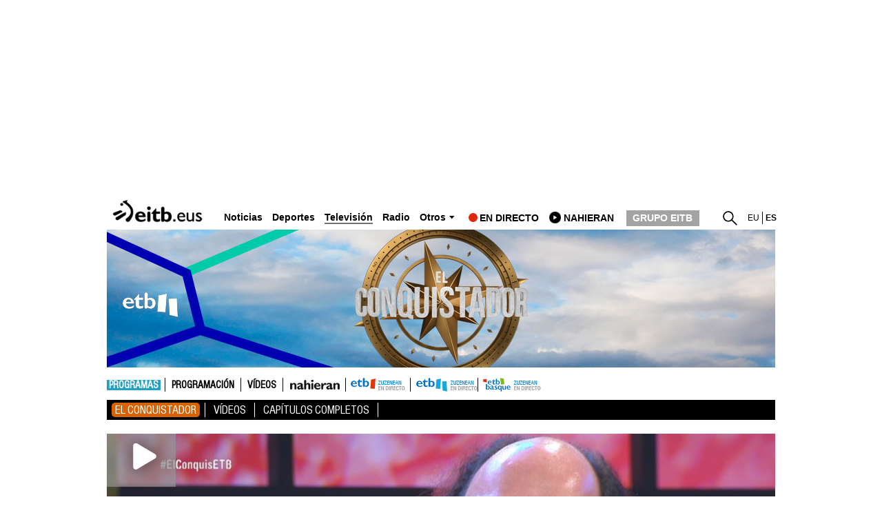

--- FILE ---
content_type: text/html; charset=UTF-8
request_url: https://www.eitb.eus/es/television/programas/el-conquistador/debate/videos/detalle/9435489/gorrotxa-y-su-madre-se-nos-emocionan-en-plato-el-conquis-para-mi-lo-es-todo/
body_size: 92415
content:
<!DOCTYPE html>
<html lang="es">
<head prefix="og: http://ogp.me/ns# fb: http://ogp.me/ns/fb# website: http://ogp.me/ns/website#">
<meta charset="utf-8" />
<title>Gorrotxa y su madre se nos emocionan en el plató: &quot;&quot;El Conquis&quot; para mí lo es todo&quot;</title>
<link rel="canonical" href="https://www.eitb.eus/es/television/programas/el-conquistador/debate/videos/detalle/9435489/gorrotxa-y-su-madre-se-nos-emocionan-en-plato-el-conquis-para-mi-lo-es-todo/" />
<link rel="alternate" href="https://www.eitb.eus/es/television/programas/el-conquistador/debate/videos/detalle/9435489/gorrotxa-y-su-madre-se-nos-emocionan-en-plato-el-conquis-para-mi-lo-es-todo/" hreflang="es" />
<link rel="amphtml" href="https://amp.eitb.eus/es/television/programas/el-conquistador/debate/videos/detalle/9435489/gorrotxa-y-su-madre-se-nos-emocionan-en-plato-el-conquis-para-mi-lo-es-todo/" />
<meta http-equiv="X-UA-Compatible" content="IE=Edge" />
<meta http-equiv="Content-Security-Policy" content="default-src * 'unsafe-inline' 'unsafe-eval' data: blob:;">
<meta name="viewport" content="width=device-width, initial-scale=1" />
<meta name="lang" content="es" />
<meta name="description" content="Gorrotxa y su madre se nos emocionan en el plató: &quot;&quot;El Conquis&quot; para mí lo es todo&quot;. Gorrotxa, último eliminado Piche, ha visitado el debate del &quot;Conquis&quot;, donde no ha parado de emocionarse en los primeros minutos. Maite, su madre, nos ha mostrado imágenes de la infancia del heavy de Ermua." />
<meta name="apple-itunes-app" content="app-id=442695378" />
<meta name="Author" content="EITB" />
<meta name="robots" content="INDEX, FOLLOW" />
<meta name="twitter:card" content="summary_large_image" />
<meta name="twitter:site" content="@euskaltelebista" />
<meta name="twitter:title" content="Gorrotxa y su madre se nos emocionan en el plató: &#039;&#039;&#039;&#039;El Conquis&#039;&#039; para mí lo es todo&#039;&#039;" />
<meta name="twitter:description" content="Gorrotxa y su madre se nos emocionan en el plató: &quot;&quot;El Conquis&quot; para mí lo es todo&quot;. Gorrotxa, último eliminado Piche, ha visitado el debate del &quot;Conquis&quot;, donde no ha parado de emocionarse en los primeros minutos. Maite, su madre, nos ha mostrado imágenes de la infancia del heavy de Ermua." />
<meta name="twitter:creator" content="@euskaltelebista" />
<meta name="twitter:domain" content="eitb.eus" />
<meta name="dc.date.issued" content="2024-02-28T23:24:27+01:00" />
<meta name="organization" content="EITB" />
<meta name="publisher" content="EITB" />
<meta name="date" content="2024-02-28T23:24:27+01:00" />
<meta name="twitter:image" content="https://media.eitb.eus/multimedia/images/2024/02/28/3206585/20240228231307_gorrotxa-llora-conquis_foto960.jpg" />
<meta property="og:image" content="https://media.eitb.eus/multimedia/images/2024/02/28/3206585/20240228231307_gorrotxa-llora-conquis_foto960.jpg" />
<meta property="og:url" content="https://www.eitb.eus/es/television/programas/el-conquistador/debate/videos/detalle/9435489/gorrotxa-y-su-madre-se-nos-emocionan-en-plato-el-conquis-para-mi-lo-es-todo/" />
<meta property="og:title" content="Gorrotxa y su madre se nos emocionan en el plató: &#039;&#039;&#039;&#039;El Conquis&#039;&#039; para mí lo es todo&#039;&#039;" />
<meta property="og:description" content="Gorrotxa y su madre se nos emocionan en el plató: &quot;&quot;El Conquis&quot; para mí lo es todo&quot;. Gorrotxa, último eliminado Piche, ha visitado el debate del &quot;Conquis&quot;, donde no ha parado de emocionarse en los primeros minutos. Maite, su madre, nos ha mostrado imágenes de la infancia del heavy de Ermua." />
<meta property="og:type" content="article" />
<meta property="fb:app_id" content="274805577151" />
<meta property="fb:admins" content="100000838800427" />
<meta name="robots" content="max-image-preview:large">
<meta property="article:section" content="debate el conquis" />
<meta property="article:modified_time" content="2024-02-28T23:24:27+01:00" />
<meta property="article:published_time" content="2024-02-28T23:24:27+01:00" />
<meta property="og:site_name" content="EITB" />
<meta property="og:locale" content="es_ES" />
<meta property="article:tag" content="Televisión" />
<meta property="article:tag" content="Programas Tv" />
<meta property="article:tag" content="Vídeos" />
<meta property="article:tag" content="El Conquis" />
<meta property="article:tag" content="Vídeos del Conquis" />
<meta property="article:tag" content="ETB2" />
<link rel="icon" href="/resources/img/favicon.ico" type="image/x-icon" />
<link href="/resources/img/favicon.ico" type="image/x-icon" rel="icon" />
<link href="/resources/img/favicon.ico" type="image/x-icon" rel="shortcut icon" />
<link rel="apple-touch-icon" href="/apple-touch-icon.png" />
<link rel="dns-prefetch" href="" />
<link rel="dns-prefetch" href="//images11.eitb.eus/multimedia" />
<link rel="dns-prefetch" href="//images14.eitb.eus/multimedia" />
<link rel="dns-prefetch" href="//hodeia.eitb.eus/" />
<link rel="dns-prefetch" href="//www.googletagmanager.com" />
<link rel="dns-prefetch" href="//www.google-analytics.com" />
<link rel="dns-prefetch" href="//sb.scorecardresearch.com" />
<script type="application/ld+json">
    {
    "@context": "https:\/\/schema.org",
    "@type": "VideoObject",
    "url": "https:\/\/www.eitb.eus\/es\/television\/programas\/el-conquistador\/debate\/videos\/detalle\/9435489\/gorrotxa-y-su-madre-se-nos-emocionan-en-plato-el-conquis-para-mi-lo-es-todo\/",
    "mainEntityOfPage": "https:\/\/www.eitb.eus\/es\/television\/programas\/el-conquistador\/debate\/videos\/detalle\/9435489\/gorrotxa-y-su-madre-se-nos-emocionan-en-plato-el-conquis-para-mi-lo-es-todo\/",
    "headline": "Gorrotxa y su madre se nos emocionan en el plat&oacute;: &quot;&quot;El Conquis&quot; para m&iacute; lo es to",
    "datePublished": "2024-02-28T23:24:27+01:00",
    "dateModified": "2024-02-28T23:24:27+01:00",
    "description": "Gorrotxa y su madre se nos emocionan en el plat\u00f3: ''''El Conquis'' para m\u00ed lo es todo''",
    "inLanguage": "es",
    "author": {
        "@type": "Organization",
        "name": "EITB",
        "alternateName": [
            {
                "@language": "eu",
                "@value": "EITB Euskal Irrati Telebista"
            },
            {
                "@language": "es",
                "@value": "EITB Radio Televisi\u00f3n P\u00fablica Vasca"
            },
            {
                "@language": "en",
                "@value": "EITB Basque Radio Television"
            },
            {
                "@language": "fr",
                "@value": "EITB Radio Television Basque"
            }
        ],
        "url": "https:\/\/www.eitb.eus\/",
        "sameAs": [
            "https:\/\/www.facebook.com\/eitb",
            "https:\/\/twitter.com\/eitbeus",
            "https:\/\/www.youtube.com\/user\/eitbcom",
            "https:\/\/www.instagram.com\/eitb"
        ],
        "logo": {
            "@type": "ImageObject",
            "url": "https:\/\/images14.eitb.eus\/multimedia\/recursos\/generales\/txori_eitb_512x512.jpg",
            "name": "EITB"
        }
    },
    "image": {
        "@type": "ImageObject",
        "url": "https:\/\/media.eitb.eus\/multimedia\/images\/2024\/02\/28\/3206585\/20240228231307_gorrotxa-llora-conquis_amp_w1200.jpg",
        "width": {
            "@type": "QuantitativeValue",
            "value": 1200
        },
        "height": {
            "@type": "QuantitativeValue",
            "value": 675
        },
        "name": "Gorrotxa, emocionado en \"El debate del Conquis\". Imagen obtenida de un v\u00eddeo de EITB Media"
    },
    "publisher": {
        "@type": "Organization",
        "name": "EITB",
        "url": "https:\/\/www.eitb.eus\/",
        "logo": {
            "@type": "ImageObject",
            "url": "https:\/\/images14.eitb.eus\/multimedia\/recursos\/generales\/txori_eitb_512x512.jpg",
            "name": "EITB"
        }
    },
    "isAccessibleForFree": true,
    "name": "Gorrotxa y su madre se nos emocionan en el plat\u00f3: ''''El Conquis'' para m\u00ed lo es todo''",
    "thumbnailUrl": "https:\/\/media.eitb.eus\/multimedia\/images\/2024\/02\/28\/3206585\/20240228231307_gorrotxa-llora-conquis_amp_w1200.jpg",
    "uploadDate": "2024-02-28T23:24:26+01:00",
    "contentUrl": "https:\/\/media.eitb.eus\/multimediahd\/videos\/2024\/02\/28\/3206584\/20240228_23133208_0016167785_004_001_ELCONQUIS_GO.mp4"
}
</script>
<link rel="preload" href="https://images14.eitb.eus/multimedia/recursos/fonts/Montserrat-Medium.woff2"          as="font" type="font/woff2" crossorigin>
<link rel="preload" href="https://images14.eitb.eus/multimedia/recursos/fonts/FontSiteSans-Cond-webfont.woff"   as="font" type="font/woff2" crossorigin>
<script>
    !function(){"use strict";window.loadResources=function(e,r){
        for(var t,o,s,c,n,l=document.querySelector("head"),i=e.length,a=0,d=0;d<i;d++)t=e[d],n=c=s=o=void 0,n=c=!(s="js"),t.match(/\?reload=true$/)&&(c=!0,t=t.replace(/\?reload=true$/,"")),t.match(/\.css$/i)&&(s="css"),"js"===s?o=l.querySelector('script[src="'+t+'"]'):"css"===s&&(o=l.querySelector('link[href="'+t+'"]')),null!==o&&!0===c?o.parentNode.removeChild(o):null!==o&&!1===c&&(n=!0),!1===n?("js"===s?o=document.createElement("script"):"css"===s&&((o=document.createElement("link")).type="text/css",o.rel="stylesheet",o.media="all"),o.addEventListener("load",function(){
            var e="href";
            "script"===this.nodeName.toLowerCase()&&(e="src"),++a===i&&"function"==typeof r&&r()},!1),o.addEventListener("error",function(){var e="href";"script"===this.nodeName.toLowerCase()&&(e="src"),console.error("loadResources: error loading "+this[e]),++a===i&&"function"==typeof r&&r()},!1),"js"===s?o.src=t:o.href=t,l.appendChild(o)):++a===i&&"function"==typeof r&&r()}}();
</script>
<link href="/resources/css/externos-1724742864.css" media="all" rel="stylesheet" />
<link href="/resources/css/externos_sub-1724742864.css" media="all" rel="stylesheet" />
<link href="/dist/css/chunk-vendors.fed4cad7.css" media="all" rel="stylesheet" />
<link href="/dist/css/chunk-common.e3831b9c.css" media="all" rel="stylesheet" />
<link href="/dist/css/television.4f873b58.css" media="all" rel="stylesheet" />
<script src="https://r.sascdn.com/config.js?nwid=2007"             async></script>
<script src="https://r.sascdn.com/video/config.js?nwid=2007"       async></script>
<script src="https://r.sascdn.com/video/controller.js?nwid=2007"   async></script>
<script src="https://securepubads.g.doubleclick.net/tag/js/gpt.js" async></script>
<script  id="scriptpublicidad">
        (function() {
        var sas = sas || {};
        sas.cmd = sas.cmd || [];
        sas.cmd.push(function() {
            sas.setup({
                domain: "https://www.smartadserver.com",
                async: true,
                renderMode: 2,
                renderModeTimeout: 5000
            });
        });
        sas.cmd.push(function() {
            sas.call("onecall", {
                siteId: 111421,
                pageId: 677368,
                formatId: '43329,43330,43325,43324,92096',
                target: 'television=programas;iniciativa=television;subiniciativa=programas;idioma=es;tipocontenido=video;|id=9435489'
            });
        });
        window.sas = sas; // sas publiko bihurtu
    })();

    window.googletag = window.googletag || {
        cmd: []
    };
    var anchorSlot;
    googletag.cmd.push(function() {
        var mpu_desktop = googletag.sizeMapping()
            .addSize([768, 200], [
                [300, 250]
            ])
            .addSize([0, 0], [])
            .build();

        var mpu_movil = googletag.sizeMapping()
            .addSize([0, 0], [
                [300, 250]
            ])
            .addSize([768, 200], [])
            .build();
        var mpu_movil_grande = googletag.sizeMapping()
            .addSize([0, 0], [[300, 600]])
            .addSize([768, 200], [])
            .build();
        var top_desktop = googletag.sizeMapping()
            .addSize([1024, 200], [
                [970, 90],
                [728, 90]
            ])
            .addSize([768, 200], [
                [728, 90]
            ])
            .addSize([0, 0], [])
            .build();

        var top_billboard = googletag.sizeMapping()
            .addSize([1024, 200], [
                [970, 250]
            ])
            .addSize([0, 0], [])
            .build();

        var top_movil = googletag.sizeMapping()
            .addSize([0, 0], [
                [320, 100],
                [320, 50]
            ])
            .addSize([425, 200], [])
            .build();

        var sky_desktop = googletag.sizeMapping()
            .addSize([1024, 200], [
                [120, 600],
                [160, 600]
            ])
            .addSize([0, 0], [])
            .build();
        if ("eu" == "es") {
            anchorSlot = googletag.defineOutOfPageSlot('/22526134856/eitb/sticky', googletag.enums.OutOfPageFormat.BOTTOM_ANCHOR);
            if (anchorSlot) {
                anchorSlot.setTargeting('formato', 'sticky').addService(googletag.pubads());
            }
        }
        googletag.defineSlot('/22526134856/eitb/right1', [
                [300, 250]
            ], 'div-eitb-right1')
            .defineSizeMapping(mpu_desktop)
            .addService(googletag.pubads());
        googletag.defineSlot('/22526134856/eitb/right2', [
                [300, 250]
            ], 'div-eitb-right2')
            .defineSizeMapping(mpu_desktop)
            .addService(googletag.pubads());
        googletag.defineSlot('/22526134856/eitb/right3', [
                [300, 250]
            ], 'div-eitb-right3')
            .defineSizeMapping(mpu_desktop)
            .addService(googletag.pubads());
        googletag.defineSlot('/22526134856/eitb/mright1', [
                [300, 600]
            ], 'div-eitb-mright1')
            .defineSizeMapping(mpu_movil_grande)
            .addService(googletag.pubads());
        googletag.defineSlot('/22526134856/eitb/mright2', [
                [300, 250]
            ], 'div-eitb-mright2')
            .defineSizeMapping(mpu_movil)
            .addService(googletag.pubads());
        googletag.defineSlot('/22526134856/eitb/mright3', [
                [300, 600]
            ], 'div-eitb-mright3')
            .defineSizeMapping(mpu_movil_grande)
            .addService(googletag.pubads());
        googletag.defineSlot('/22526134856/eitb/top1', [
                [970, 250]
            ], 'div-eitb-top1')
            .defineSizeMapping(top_billboard)
            .addService(googletag.pubads());
        googletag.defineSlot('/22526134856/eitb/top2', [
                [970, 90],
                [728, 90]
            ], 'div-eitb-top2')
            .defineSizeMapping(top_desktop)
            .addService(googletag.pubads());
                googletag.defineSlot('/22526134856/eitb/bottom', [
                [728, 90],
                [970, 90]
            ], 'div-eitb-bottom')
            .defineSizeMapping(top_desktop)
            .addService(googletag.pubads());
        googletag.defineSlot('/22526134856/eitb/mbottom', [
                [320, 50],
                [320, 100]
            ], 'div-eitb-mbottom')
            .defineSizeMapping(top_movil)
            .addService(googletag.pubads());
        googletag.defineSlot('/22526134856/eitb/mtop1', [
                [320, 50],
                [320, 100]
            ], 'div-eitb-mtop1')
            .defineSizeMapping(top_movil)
            .addService(googletag.pubads());
        googletag.defineSlot('/22526134856/eitb/mtop2', [
                [320, 50],
                [320, 100]
            ], 'div-eitb-mtop2')
            .defineSizeMapping(top_movil)
            .addService(googletag.pubads());

        googletag.pubads().addEventListener('slotOnload', function(event) {
            var slot = event.slot;
            var idslot = slot.getSlotElementId();
        });
        googletag.pubads().addEventListener('slotRenderEnded', function(event) {
            var slot = event.slot;
            var idslot = slot.getSlotElementId();
            //publizitatea badago literala jarri lehengoari
            slotactivo=1
            esslotgpt_unit = idslot.search("gpt_unit");

            if (esslotgpt_unit==-1){
                if ($("#"+idslot).find("iframe").length){
                    if ($("#"+idslot).find("iframe").width()<=1 || $("#"+idslot).find("iframe").height()<=1)
                        slotactivo=0
                }
            }
            if (idslot=='div-eitb-top1'){
                $("#cabecera").css("background-color","inherit");
                $("#cab_principal .envoltorio").css("background-color","#fff");
            }
            if (slotactivo==1){
                if (!event.isEmpty) {
                    if (idslot=="div-eitb-mtop1"){
                        var alturadiv=$("#"+idslot).find("iframe").height();
                        $(".publicidad_cabecera").addClass("mtop1"+alturadiv);
                    }
                    if (esslotgpt_unit==-1){
                        if ("eu" != "es") {
                            $(".lit_" + idslot).prepend("PUBLICIDAD");
                        } else {
                            $(".lit_" + idslot).prepend("PUBLIZITATEA");
                        }
                    }
                }
            }
        });
        googletag.pubads().enableSingleRequest();
        googletag.pubads().setTargeting('idcontenido', ['9435489']);
        googletag.pubads().setTargeting('idioma', ['es']);

        googletag.pubads().setTargeting('tematica', ["television"]);
        googletag.pubads().setTargeting('subseccion', ['television','programas','el_conquistador_del_fin_del_mundo','debate_generico']);

        if ("eu" != "es") {
            googletag.pubads().disableInitialLoad();
        }
        googletag.enableServices();
    });
</script>
<style>
@media  only screen and (min-width: 768px)
{
    .publicidad_cabecera
    {
        height: 270px!important;
    }
}
@media(max-width: 736px)
{
    .publicidad_cabecera
    {
        height: 63px!important;
    }
}
.mtop1100
{
    height: 113px!important;
}
.mtop150
{
    height: 63px!important;
}
</style>

<script>"use strict";function _typeof(t){return(_typeof="function"==typeof Symbol&&"symbol"==typeof Symbol.iterator?function(t){return typeof t}:function(t){return t&&"function"==typeof Symbol&&t.constructor===Symbol&&t!==Symbol.prototype?"symbol":typeof t})(t)}!function(){var t=function(){var t,e,o=[],n=window,r=n;for(;r;){try{if(r.frames.__tcfapiLocator){t=r;break}}catch(t){}if(r===n.top)break;r=r.parent}t||(!function t(){var e=n.document,o=!!n.frames.__tcfapiLocator;if(!o)if(e.body){var r=e.createElement("iframe");r.style.cssText="display:none",r.name="__tcfapiLocator",e.body.appendChild(r)}else setTimeout(t,5);return!o}(),n.__tcfapi=function(){for(var t=arguments.length,n=new Array(t),r=0;r<t;r++)n[r]=arguments[r];if(!n.length)return o;"setGdprApplies"===n[0]?n.length>3&&2===parseInt(n[1],10)&&"boolean"==typeof n[3]&&(e=n[3],"function"==typeof n[2]&&n[2]("set",!0)):"ping"===n[0]?"function"==typeof n[2]&&n[2]({gdprApplies:e,cmpLoaded:!1,cmpStatus:"stub"}):o.push(n)},n.addEventListener("message",(function(t){var e="string"==typeof t.data,o={};if(e)try{o=JSON.parse(t.data)}catch(t){}else o=t.data;var n="object"===_typeof(o)&&null!==o?o.__tcfapiCall:null;n&&window.__tcfapi(n.command,n.version,(function(o,r){var a={__tcfapiReturn:{returnValue:o,success:r,callId:n.callId}};t&&t.source&&t.source.postMessage&&t.source.postMessage(e?JSON.stringify(a):a,"*")}),n.parameter)}),!1))};"undefined"!=typeof module?module.exports=t:t()}();</script>
<script>
    window._sp_queue = [];
    window._sp_ = {
        config: {
            accountId: 1993,
            baseEndpoint: 'https://cdn.privacy-mgmt.com',
            propertyHref: 'https://www.eitb.eus',
            consentLanguage: 'es',
            gdpr: { },
            
            events: {
                onMessageReady: function()
                {
                    // console.log('[event] onMessageReady', arguments);
                },
                onMessageReceiveData: function()
                {
                    // console.log('[event] onMessageReceiveData', arguments);
                },
                onSPPMObjectReady: function()
                {
                    // console.log('[event] onSPPMObjectReady', arguments);
                },
                onSPReady: function()
                {
                    // console.log('[event] onSPReady', arguments);
                },
                onError: function()
                {
                    // console.log('[event] onError', arguments);
                },
                onMessageChoiceSelect: function()
                {
                    // console.log('[event] onMessageChoiceSelect', arguments);
                },
                onConsentReady: function(consentUUID, euconsent)
                {
                    // console.log('[event] onConsentReady', arguments);
					if(typeof window.loadComscore === 'function')
						window.loadComscore()                    
                },
                onPrivacyManagerAction: function()
                {
                    // console.log('[event] onPrivacyManagerAction', arguments);
                },
                onPMCancel: function()
                {
                    // console.log('[event] onPMCancel', arguments);
                }
            }
        }
    }
</script>
<script src='https://cdn.privacy-mgmt.com/unified/wrapperMessagingWithoutDetection.js' async></script>
<script>
function setTechnicalCookies() {
	const consentSaved = function(tcData, success){
		if(success && tcData.eventStatus === 'useractioncomplete') {
			enableTechnicalCookies();
			__tcfapi('removeEventListener', 2, function(success) {}, tcData.listenerId);
		}
	}
	__tcfapi('addEventListener', 2, consentSaved);
	function getCookie(name) {
		var dc = document.cookie;
		var prefix = name + "=";
		var begin = dc.indexOf("; " + prefix);
		if (begin == -1) {
			begin = dc.indexOf(prefix);
			if (begin != 0) return null;
		}
		else
		{
			begin += 2;
			var end = document.cookie.indexOf(";", begin);
			if (end == -1) {
				end = dc.length;
			}
		}
		return decodeURI(dc.substring(begin + prefix.length, end));
	}
	function setCookie(name,value,days) {
		var expires = "";
		if (days) {
			var date = new Date();
			date.setTime(date.getTime() + (days*24*60*60*1000));
			expires = "; expires=" + date.toUTCString();
		}
		document.cookie = name + "=" + (value || "")  + expires + "; path=/";
	}
	function enableTechnicalCookies() {
		try {
			var pookie = getCookie("pookie");
			if (pookie == null) {
				setCookie('pookie',true,730);
				setCookie('jakinarazpenak',true,730);
			}
		} catch (e) {}
	}
}
</script>
<!-- Google Tag Manager: head --> 
<script>
(function()
{
    (function(w,d,s,l,i){w[l]=w[l]||[];w[l].push({'gtm.start':new Date().getTime(),event:'gtm.js'});var f=d.getElementsByTagName(s)[0],j=d.createElement(s),dl=l!='dataLayer'?'&l='+l:'';j.async=true;j.src='//www.googletagmanager.com/gtm.js?id='+i+dl;f.parentNode.insertBefore(j,f);})(window,document,'script','dataLayer','GTM-TH2L6S');
})();
</script>
<script type="text/javascript">
	dataLayer = dataLayer || []; 
	dataLayer.push({
		'contentTag':'Televisión,Programas Tv,Vídeos,ETB2,El Conquis,Vídeos del Conquis'
	});
</script>

<!-- End Google Tag Manager: head -->
</head>
<body id="television" class="el_conquistador_del_fin_del_mundo">
    <!-- Google Tag Manager: body --> 
<noscript>
    <iframe src="//www.googletagmanager.com/ns.html?id=GTM-TH2L6S" style="display:none; visibility:hidden; height: 0; width: 0"></iframe>
</noscript>
<!-- End Google Tag Manager: body -->
    <div id="global">
        <center>
  <div class="publicidad_cabecera top_lang_es">
    <span class="lit_div-eitb-top1 lit_div-eitb-mtop1"></span>
    <div id='div-eitb-top1'>
      <script>
        var myEle = document.getElementById("scriptpublicidad");
        
        if (typeof googletag !== typeof undefined && googletag !== false && myEle ) {
          document.addEventListener('evloaded', function (e) {
              $("#cabecera").css("background-color","inherit");
              $("#cab_principal .envoltorio").css("background-color","#fff"); 
          })  
          googletag.cmd.push(function() { 
            googletag.display('div-eitb-top1');
          });
        }
      </script>
    </div>
    <div id='div-eitb-mtop1'>
      <script>
        if (typeof googletag !== typeof undefined && googletag !== false && myEle) {
          googletag.cmd.push(function() { googletag.display('div-eitb-mtop1'); });
        }
      </script>
    </div>
  </div>
</center>
<div id="cabecera" class="es">
    <div id="cab_principal" class="mobile-only">
        <div class="mobile-menu-toggle mobile-only">
            <button type="button">☰</button>
        </div>
        <p id="logo">
            <a href="/es/" title="EITB Euskal Irrati Telebista">
                <img src="//images14.eitb.eus/multimedia/recursos/img/logo_eitbeus_cabecera3.png" alt="EITB Euskal Irrati Telebista" width="104" height="24" />
            </a>
        </p>
        <div id="menu_principal_endirecto">
            <ul><li class="endirecto" id="en-directo">En directo</li></ul>
        </div>        
        <div class="lupa lupa_vb"><button type="submit"><i></i></button></div>        
        <div class="ventana_buscador">
            <a class="cerrar" href="javascript: window.cerrar_buscadorvb();"><img src="//images14.eitb.eus/multimedia/recursos/generales/cerrar_buscador.png" alt="Cerrar"></a>
             <form id="buscador_portales_res" action="" onsubmit="javascript:buscar_portal('res');return false;" method="post">
                <label for="buscarres" class="structural">Buscar</label>
                <input id="buscarres" type="text" name="buscarres" value="" title="Buscar" class="populate">
                <button type="submit"><i></i></button>
            </form>
        </div>
        <div id="enlaces">
            <ul id="idiomas">
            <li class="lang_eu" title="EITB">
                            <a href="/eu/" lang="eu" title="Euskara">
                                        eu
                        </a>
        </li>
            <li class="lang_es" title="EITB">
                            <a href="/es/" lang="es" title="Español">
                                        <strong>es</strong>
                        </a>
        </li>
    </ul>
        </div>        
    </div>
    <div id="menu_principal_responsive" style="display: none">
        <nav>
<ul class="menu_principal_responsive">
    <div id="menuitxi" class="menu_itxi">X</div>
    <li class="menuaplicaciones">
        <ul id="aplicaciones">
            <li class="app_eitb">
                <a id="app_eitb" data-urliphone="https://apps.apple.com/es/app/eitb-albisteak/id442695378" data-urlandroid="https://play.google.com/store/apps/details?id=com.eitb.rss&amp;hl=es&amp;gl=US">
                    <img loading="lazy" src="//images14.eitb.eus/multimedia/recursos/generales/img_app_menu_albisteak.png" alt="app eitb albisteak">
                </a>
            </li>
            <li class="app_nahieran">
                <a id="app_nahieran" data-urliphone="https://apps.apple.com/es/app/eitb-nahieran/id1538434932" data-urlandroid="https://play.google.com/store/apps/details?id=com.eitb.nahieran&amp;hl=es&amp;gl=US">
                    <img loading="lazy" src="//images14.eitb.eus/multimedia/recursos/generales/img_app_menu_nahieran.png" alt="app eitb nahieran">
                </a>
            </li>
            <li class="app_gaztea">
                <a id="app_gaztea" data-urliphone="https://itunes.apple.com/us/app/gaztea/id1104206956" data-urlandroid="https://play.google.com/store/apps/details?id=eu.akting.gaztea&amp;hl=es">
                    <img loading="lazy" src="//images14.eitb.eus/multimedia/recursos/generales/img_app_menu_gazteanew.png" alt="app gaztea">
                </a>
            </li>
            <li class="app_hiru3">
                <a id="app_hiru3" data-urliphone="https://itunes.apple.com/us/app/hiru3/id1146847147" data-urlandroid="https://play.google.com/store/apps/details?id=eu.akting.etb3&amp;hl=es">
                    <img loading="lazy" src="//images14.eitb.eus/multimedia/recursos/generales/img_app_menu_3kluba_zuri.png" alt="app hiru3">
                </a>
            </li>
            <li class="app_goazen">
                <a id="app_goazen" data-urliphone="https://itunes.apple.com/us/app/go-azen-eitb/id1267861216" data-urlandroid="https://play.google.com/store/apps/details?id=eu.akting.goazen&amp;hl=es">
                    <img loading="lazy" src="//images14.eitb.eus/multimedia/recursos/generales/img_app_menu_goazen.png" alt="app goazen">
                </a>
            </li>
        </ul>
    </li>
                                        <li class="sidebar-parent-container menures li_submenu" data-id="actualidad">
                                <h3><a href="/es/noticias/">Noticias </a><span class="flecha_abajo">flecha</span></h3>
                    <ul id="submenures_actualidad" class="submenures">
                                                                                    <li><a href="/es/noticias/politica/">Política</a></li>
                                                                                                                <li><a href="/es/noticias/economia/">Economía</a></li>
                                                                                                                <li><a href="/es/noticias/sociedad/">Sociedad</a></li>
                                                                                                                <li><a href="/es/noticias/internacional/">Internacional</a></li>
                                                                                                                <li><a href="/es/cultura/">Cultura</a></li>
                                                                                                                <li><a href="/es/noticias/curiosidades/">Curiosidades</a></li>
                                                                                                                <li><a href="/es/noticias/tecnologia/">Tecnología</a></li>
                                                                        </ul>
                </li>
                                                <li class="sidebar-parent-container menures li_submenu" data-id="elecciones">
                                <h3><a href="/es/elecciones/">Elecciones</a><span class="flecha_abajo">flecha</span></h3>
                    <ul id="submenures_elecciones" class="submenures">
                                                                                    <li><a href="/es/elecciones/autonomicas-vascas/">Autonómicas Vascas 2024</a></li>
                                                                                                                <li><a href="/es/elecciones/elecciones-generales/">Generales</a></li>
                                                                                                                <li><a href="/es/elecciones/elecciones-municipales-forales/">Elecciones Municipales y Forales </a></li>
                                                                                                                <li><a href="/es/elecciones/catalanas/">Elecciones Cataluña 2024</a></li>
                                                                                                                <li><a href="/es/elecciones/elecciones-estados-unidos/">Elecciones EEUU</a></li>
                                                                                                                <li><a href="/es/elecciones/europeas/">Europeas</a></li>
                                                                        </ul>
                </li>
                                                <li class="sidebar-parent-container menures li_submenu" data-id="deportes">
                                <h3><a href="/es/deportes/">Deportes</a><span class="flecha_abajo">flecha</span></h3>
                    <ul id="submenures_deportes" class="submenures">
                                                                                    <li><a href="/es/deportes/futbol/">Fútbol</a></li>
                                                                                                                <li><a href="/es/deportes/remo/">Remo</a></li>
                                                                                                                <li><a href="/es/deportes/baloncesto/">Baloncesto</a></li>
                                                                                                                <li><a href="/es/deportes/pelota/">Pelota</a></li>
                                                                                                                <li><a href="/es/deportes/ciclismo/">Ciclismo</a></li>
                                                                                                                <li><a href="/es/deportes/otrosdeportes/">Más deporte</a></li>
                                                                                                                <li><a href="/es/deportes/clasificaciones-futbol/">Clasificaciones</a></li>
                                                                                                                <li><a href="/es/deportes/deporte-en-directo/">Deporte en directo</a></li>
                                                                        </ul>
                </li>
                                                <li class="sidebar-parent-container menures li_submenu" data-id="cultura">
                                <h3><a href="/es/cultura/">Cultura</a><span class="flecha_abajo">flecha</span></h3>
                    <ul id="submenures_cultura" class="submenures">
                                                                                    <li><a href="/es/tag/entrevistas-personajes-cultura/">Entrevistas a personajes culturales</a></li>
                                                                                                                <li><a href="/es/cultura/videos/">Vídeos</a></li>
                                                                                                                <li><a href="/es/cultura/fotos/">Fotos</a></li>
                                                                                                                <li><a href="/es/cultura/euskera/">Euskera</a></li>
                                                                                                                <li><a href="/es/blogs/">Blogs</a></li>
                                                                                                                <li><a href="/es/cultura/cultura-en-directo/">En directo</a></li>
                                                                        </ul>
                </li>
                                                <li class="sidebar-parent-container menures li_submenu menu_res_selected" data-id="television">
                                <h3><a href="/es/television/">Televisión</a><span class="flecha_abajo">flecha</span></h3>
                    <ul id="submenures_television" class="submenures">
                                                                                    <li><a href="/es/television/programacion/">Programación</a></li>
                                                                                                                <li class="submenu_res_selected"><a href="/es/television/programas/">Programas</a></li>
                                                                                                                <li><a href="/es/television/videos/">Vídeos</a></li>
                                                                        </ul>
                </li>
                                                <li class="sidebar-parent-container menures li_submenu" data-id="radio">
                                <h3><a href="/es/radio/">Radio</a><span class="flecha_abajo">flecha</span></h3>
                    <ul id="submenures_radio" class="submenures">
                                                                                    <li><a href="/eu/irratia/euskadi-irratia/">Euskadi Irratia</a></li>
                                                                                                                <li><a href="/es/radio/radio-euskadi/">Radio Euskadi</a></li>
                                                                                                                <li><a href="/es/radio/radio-vitoria/">Radio Vitoria</a></li>
                                                                                                                <li><a href="https://gaztea.eus">Gaztea</a></li>
                                                                                                                <li><a href="/eu/irratia/eitb-musika/">EITB Musika</a></li>
                                                                                                                <li><a href="/es/radio/programacion/">Programación</a></li>
                                                                                                                <li><a href="/es/radio/programas/">Programas</a></li>
                                                                                                                <li><a href="/es/audios/">Audios</a></li>
                                                                                                                <li><a href="/eitbpodkast/">EITBPodkast</a></li>
                                                                                                                <li><a href="/es/radio/radio-euskadi/frecuencias/">Frecuencias</a></li>
                                                                        </ul>
                </li>
                                                <li class="sidebar-parent-container menures li_submenu" data-id="gaztea">
                                <h3><a href="https://gaztea.eus">Gaztea</a><span class="flecha_abajo">flecha</span></h3>
                    <ul id="submenures_gaztea" class="submenures">
                                                                                    <li><a href="https://gaztea.eus">Gaztea</a></li>
                                                                        </ul>
                </li>
                                <li class="kanpoan">
                <a 
                                    target='_blank'
                                href="https://makusi.eus">Makusi</a></li>
                                <li class="kanpoan">
                <a 
                                href="https://www.eitbtaldea.eus/es/">GRUPO EITB</a></li>
                                                <li class="sidebar-parent-container menures li_submenu" data-id="eguraldia">
                                <h3><a href="/es/eltiempo/">El tiempo</a><span class="flecha_abajo">flecha</span></h3>
                    <ul id="submenures_eguraldia" class="submenures">
                                                                                    <li><a href="/es/eltiempo/equipo/">Equipo</a></li>
                                                                                                                <li><a href="/es/eltiempo/playas/">Playas</a></li>
                                                                                                                <li><a href="/es/eltiempo/esqui/">Esquí</a></li>
                                                                                                                <li><a href="/infografia-multimedia/cambio-climatico.html">Cambio climático</a></li>
                                                                                                                <li><a href="/es/eltiempo/camaras/">Webcams</a></li>
                                                                        </ul>
                </li>
                                                <li class="sidebar-parent-container menures li_submenu" data-id="trafico">
                                <h3><a href="/es/trafico/">Tráfico</a><span class="flecha_abajo">flecha</span></h3>
                    <ul id="submenures_trafico" class="submenures">
                                                                                    <li><a href="/es/trafico/radares/">Radares</a></li>
                                                                                                                <li><a href="/es/trafico/telefonos/">Telefonos</a></li>
                                                                                                                <li><a href="/es/trafico/camaras/">Webcam</a></li>
                                                                        </ul>
                </li>
                                                <li class="sidebar-parent-container menures li_submenu" data-id="participa">
                                <h3><a href="/es/usuarios/">Participa</a><span class="flecha_abajo">flecha</span></h3>
                    <ul id="submenures_participa" class="submenures">
                                                                                    <li><a href="/es/sorteos/">Sorteos</a></li>
                                                                                                                <li><a href="/usuarios/fotos/">Fotos</a></li>
                                                                                                                <li><a href="/usuarios/videos/">Vídeos</a></li>
                                                                        </ul>
                </li>
                                <li class="kanpoan">
                <a 
                                href="/es/pueblos-ciudades/">Pueblos y ciudades</a></li>
                                <li class="kanpoan">
                <a 
                                href="/es/blogs/">Blogs</a></li>
                                <li class="kanpoan">
                <a 
                                href="/es/divulgacion/">Kosmos</a></li>
                                <li class="kanpoan">
                <a 
                                href="/eitbpodkast/">EITBpodkast</a></li>
                                <li class="kanpoan">
                <a 
                                href="/es/videos/">Vídeos</a></li>
                                <li class="kanpoan">
                <a 
                                href="/es/audios/">Audios</a></li>
                                <li class="kanpoan">
                <a 
                                href="/es/fotos/">Fotos</a></li>
            </ul>
</nav>

    </div>
    <div id="cab_principal" class="desktop-only">
        <div class="envoltorio">
            <p id="logo">
                <a href="/es/" title="EITB Euskal Irrati Telebista">
                    <img src="//images14.eitb.eus/multimedia/recursos/img/logo_eitbeus_cabecera3.png" alt="EITB Euskal Irrati Telebista">
                </a>
            </p>
            <div class="mobile-menu-toggle mobile-only">
                <button type="button">☰</button>
            </div>
            <nav id="menu_principal">
                <ul>
                                                                                                                                                
                                                            <li class="noticias">
                                    <a href="/es/noticias/"><span>Noticias</span></a>
                                </li>
                            
                                                                                                                                                                        
                                                            <li class="deportes">
                                    <a href="/es/deportes/"><span>Deportes</span></a>
                                </li>
                            
                                                                                                                                                                                                                                    <li class="television">
                                    <a href="/es/television/" class="selected actual"><span>Televisión</span></a>
                                </li>
                                                                                                                                                                                                    
                                                            <li class="radio">
                                    <a href="/es/radio/"><span>Radio</span></a>
                                </li>
                            
                                                                                                                                                                                                    <li class="besteak">
                                <a hrefnot="/es/besteak/" class="expand">Otros<span></span></a>
                                                                <ul class="submenu">
                                                                            <li class="gaztea">
                                            <a
                                                                                        href="https://gaztea.eus">
                                           
                                                                                                    <span>
                                                        Gaztea
                                                    </span>
                                                                                            </a>
                                        </li>
                                                                            <li class="makusi">
                                            <a
                                                                                            target='_blank'
                                                                                        href="https://makusi.eus">
                                           
                                                                                                    <span>
                                                        Makusi
                                                    </span>
                                                                                            </a>
                                        </li>
                                                                            <li class="divulgacion">
                                            <a
                                                                                        href="/es/divulgacion/">
                                           
                                                                                                    Kosmos
                                                                                            </a>
                                        </li>
                                                                            <li class="eitbpodkast">
                                            <a
                                                                                        href="/eitbpodkast/">
                                           
                                                                                                    EITBpodkast
                                                                                            </a>
                                        </li>
                                                                            <li class="eltiempo">
                                            <a
                                                                                        href="/es/eltiempo/">
                                           
                                                                                                    El tiempo
                                                                                            </a>
                                        </li>
                                                                            <li class="trafico">
                                            <a
                                                                                        href="/es/trafico/">
                                           
                                                                                                    Tráfico
                                                                                            </a>
                                        </li>
                                                                            <li class="usuarios">
                                            <a
                                                                                        href="/es/usuarios/">
                                           
                                                                                                    Usuarios
                                                                                            </a>
                                        </li>
                                                                            <li class="pueblos-ciudades">
                                            <a
                                                                                        href="/es/pueblos-ciudades/">
                                           
                                                                                                    Pueblos y ciudades
                                                                                            </a>
                                        </li>
                                                                            <li class="videos">
                                            <a
                                                                                        href="/es/videos/">
                                           
                                                                                                    Vídeos
                                                                                            </a>
                                        </li>
                                                                            <li class="audios">
                                            <a
                                                                                        href="/es/audios/">
                                           
                                                                                                    Audios
                                                                                            </a>
                                        </li>
                                                                            <li class="fotos">
                                            <a
                                                                                        href="/es/fotos/">
                                           
                                                                                                    Fotos
                                                                                            </a>
                                        </li>
                                                                    </ul>
                                                                
                            </li>
                                                                <li id="en-directo" class="caja">En directo</li>
                    <li id="a-la-carta" class="caja"><a href="https://www.eitb.tv/es/">nahieran</a></li>
                    <li class="caja grupo-eitb"><a href="https://www.eitbtaldea.eus/es/">GRUPO EITB</a></li>
                </ul>
            </nav>
            <div id="enlaces">
                <div id="buscador">
                    <a href="javascript:abrir_buscador();" title="Buscar"></a>
                     <span onclick="javascript:abrir_buscador();">Buscar</span>
                     <form id="buscador_portales" action="" onsubmit="javascript:buscar_portal();return false;" method="post">
                         <input id="buscar" type="text" name="buscar" value="" title="Buscar" class="populate">
                         <button type="submit"></button>
                         <a class="cerrar" title="Cerrar" id="cerrarx" href="javascript: cerrar_buscador();"></a>
                     </form>
                 </div>
                 <ul id="idiomas">
            <li class="lang_eu" title="EITB">
                            <a href="/eu/" lang="eu" title="Euskara">
                                        eu
                        </a>
        </li>
            <li class="lang_es" title="EITB">
                            <a href="/es/" lang="es" title="Español">
                                        <strong>es</strong>
                        </a>
        </li>
    </ul>
       
            </div>
        </div>
    </div>
    <streamings-calendar ref="str_calendar" id="directos_cabecera" :json='{"directos":{"tv":"1","radio":"1"},"mostrar":"streaming_oculto","segundos":"10","iniciativa":"false","esdetalle":"1","dias":"7","imagensat":"\/\/images14.eitb.eus\/multimedia\/recursos\/generales\/tira-zuzenean\/tira_zuzenean_etbsat.png","imagensat_res":"\/\/images14.eitb.eus\/multimedia\/recursos\/generales\/tira-zuzenean\/tira_zuzenean_etbsat_respon.png","rutasat":"\/es\/television\/eitb-basque\/","imagenetb1":"\/\/images14.eitb.eus\/multimedia\/recursos\/generales\/tira-zuzenean\/tira_zuzenean_etb1.png","imagenetb1_res":"\/\/images14.eitb.eus\/multimedia\/recursos\/generales\/tira-zuzenean\/tira_zuzenean_etb1_respon.png","rutaetb1":"\/es\/television\/etb1\/","imagenetb2":"\/\/images14.eitb.eus\/multimedia\/recursos\/generales\/tira-zuzenean\/tira_zuzenean_etb2.png","imagenetb2_res":"\/\/images14.eitb.eus\/multimedia\/recursos\/generales\/tira-zuzenean\/tira_zuzenean_etb2_respon.png","rutaetb2":"\/es\/television\/etb2\/","lang":"es","literal":{"television_directo":"Televisi\u00f3n en directo","zuzenean":"En Directo","radio_en_directo":"Radio en directo","zuzeneko_atarira":"portal en directo","url_en_directo":"\/es\/en-directo\/"}}' style="margin-top:10px;"></streamings-calendar></div>
        <div id="encabezado_programa">
	<p class="structural">El Conquistador del Fin del Mundo</p>
	<p class="desktop-only container"><img loading="lazy" src="//images14.eitb.eus/multimedia/recursos/cabecera_programa/cab_el_conquistador_del_fin_del_mundo_es.jpg" alt="El Conquistador del Fin del Mundo" /></p>
</div>

        <div id="submenu" class=" dos_alturas  ">
    <p class="mobile-only"><a></a></p>
                                <ul class="superior " itemscope="navigation" itemtype="https://schema.org/SiteNavigationElement">
                            
                
                                    <li itemprop="name" class=" selected"><a itemprop="url" href="/es/television/programas/" >Programas</a>
                                                </li>
                            
                
                                    <li itemprop="name" class=""><a itemprop="url" href="/es/television/programacion/"  >Programación</a>
                                                </li>
                            
                
                                    <li itemprop="name"><a itemprop="url" href="/es/television/videos/"  >Vídeos</a>
                                                </li>
                            
                
                                    <li itemprop="name" class="nahieran_menu"><a itemprop="url" href="/es/nahieran/"  target="_blank"  >nahieran</a>
                                                </li>
                            
                
                                    <li itemprop="name" class="etb1"><a itemprop="url" href="/es/television/etb1/"  >ETB1</a>
                                                </li>
                            
                
                                    <li itemprop="name" class="etb2"><a itemprop="url" href="/es/television/etb2/"  >ETB2</a>
                                                </li>
                            
                
                                    <li itemprop="name" class="eitb_basque"><a itemprop="url" href="/es/television/eitb-basque/"  >etb basque</a>
                                                </li>
                    </ul>
                        <div class="inferior desktop-only responsive">
            <ul itemscope="navigation" itemtype="https://schema.org/SiteNavigationElement">
                                                                                                                                                                                                                </ul>
        </div>
                </div>

        <div id="contenido">
    <div id="app_ultima_hora">
    <ultima-hora :imagen1="'//images11.eitb.eus/multimedia'" :imagen2="'//images11.eitb.eus/multimedia'" :imagen3="'//images11.eitb.eus/multimedia'" :urlhodeia="'//hodeia.eitb.eus/datuak/json/ultimahora/ultimahora.json'" txtgoiburua="Última hora" txtitxi="Cerrar"></ultima-hora>
</div>
        <div class="zona_completa">	
    <div class="especial_navegacion menu_especial_navegacion">
        <ul>
            <li class="selected"><a class="selected" href="/es/television/programas/el-conquistador/" >El Conquistador</a></li>
            <li class=""><a href="/es/television/programas/el-conquistador/videos/" >Vídeos</a></li>
            <li class=""><a href="/es/television/programas/el-conquistador/capitulos-completos/" >Capítulos Completos</a></li>
        </ul>
    </div>
</div>

        <div class="zona_izquierda col-12 col-lg-8">
        <div class="multimedia_3_col clearfix eu">
            <div class="detalle detalle_video" id="player_ocultar_9435489">
                <div id="player-video-principal" class="player">
                    <div id="contenedor_texto">
                        <div id="contenedor_texto_2">
                            <div id="texto_detalle_video_9435489"></div>
                            <div id="texto_subtitulo_detalle_video_9435489"></div>
                        </div>
                    </div>
                    <p class="titulo_herramienta mobile-only">Vídeos</p>
                                                            <div id="detalle_video_9435489">
                                                <div data-iddiv="eitbplayer9435489" data-id="9435489" id="eitbplayer9435489" class="eitbplayer  eitbplayer9435489 eitbplayerinsert9435489 playervue player_vue ">
                            <player   id='9435489' settings='{\"publi\":\"true\"}'  type='video' lang='es'></player>
                        </div>
                        <div id="imgPlayer9435489" class="imgPlayerVue " data-id="9435489" data-width="920" data-height="null" data-autostart="false" data-fecha_aux="null" data-key_modulo="ply" data-ocultarsocial="1" data-estado="1" data-expandible="1" data-preFunc="null" data-postFunc="null">
                            <img class="thumb" src="//media.eitb.eus/multimedia/images/2024/02/28/3206585/20240228231307_gorrotxa-llora-conquis_foto960.jpg" width="970" height="544" />
                            <img loading="lazy" style="position: absolute;top: 0;left: 0;" class="play t2col" src="//images14.eitb.eus/multimedia/recursos/generales/play_gris_grupohome.png" data-src="//images14.eitb.eus/multimedia/recursos/generales/play_gris_grupohome.png" alt="Gorrotxa y su madre se nos emocionan en el plató: &#039;&#039;&#039;&#039;El Conquis&#039;&#039; para mí lo es todo&#039;&#039;" width="100" height="77" />
                        </div>
                    </div>
                                    </div>
                <div id="comentarios"></div>
                <div class="info">

                    <div class="texto">
                                                <a id="enlaceprograma" href="/es/television/programas/el-conquistador/" target="_blank">
                                                        <img id="imagen_programa" src="//images14.eitb.eus/multimedia/recursos/imagenestv/el_conquistador_del_fin_del_mundo.png" alt="EL_CONQUISTADOR_DEL_FIN_DEL_MUNDO">
                                                    </a>
                                                <ul class="acciones">
                            <li class="escuchar" id="readspeaker">
                                <a id="escuchar-contenido" style="display: none;" accesskey="L"><span class="ico"></span>Escuchar la página</a>
                                <a id="escuchar-contenido_caption" style="cursor: pointer;" onclick="elhuyarKargatu(false);"><span class="ico"></span>Escuchar la página</a>
                            </li>
                        </ul>
                        <h1 class="tit_detalle_not">
                            Gorrotxa y su madre se nos emocionan en el plató: ''''El Conquis'' para mí lo es todo''
                        </h1>
                        <div class="texto_data">
            <time class="texto_data__pub created" datestime="2024-02-28T23:24:27+01:00">
            <span class="texto_data__info">Publicado:</span>
                            <span class="texto_data__fecha">28/02/2024</span>
                        <span class="texto_data__hora">23:24<abbr title="Coordinated Universal Time"> (UTC+1)</abbr></span>
        </time>
        <time class="texto_data__act modified" datestime="2024-02-28T23:24:27+01:00">
            <span class="texto_data__info">Última actualización:</span>
                            <span class="texto_data__fecha">28/02/2024</span>
                        <span class="texto_data__hora">23:24<abbr title="Coordinated Universal Time"> (UTC+1)</abbr></span>
        </time>
    </div>
                        <p class="firma_video"></p>
                        <p class="entradilla"></p>
                        <p><a href="/es/television/programas/el-conquistador/participantes/detalle/9390087/gorrotxa/" target="_blank" rel="noopener"><strong>Gorrotxa</strong></a>, último eliminado Piche, ha visitado el debate del "Conquis", donde no ha parado de emocionarse en los primeros minutos. Maite, su madre, nos ha mostrado imágenes de la infancia del heavy de Ermua y también nos ha contado cómo fue su parto.</p>
                    </div>
                    <div class="tags_relacionados">
    <div class="tag_detalle_video">
                <ul>
            <li>Si te interesó esto, quizá te interesen estos otros temas
            <li></li>
                                                <li><a href="/es/television/" title="Televisión País Vasco">Televisión País Vasco</a></li>
                                                                <li><a href="/es/television/programas/" title="Programas Tv">Programas Tv</a></li>
                                                                <li><a href="/es/videos/" title="Vídeos más Vistos hoy">Vídeos más Vistos hoy</a></li>
                                                                <li><a href="/es/television/programas/el-conquistador/" title="Reality Show de Aventura">Reality Show de Aventura</a></li>
                                                                <li><a href="/es/television/programas/el-conquistador/videos/" title="Vídeos Aventura en la Patagonia">Vídeos Aventura en la Patagonia</a></li>
                                                                <li><a href="/es/television/programacion/" title="Programación TV">Programación TV</a></li>
                                    </ul>
            </div>
</div>
                </div>
            </div>
            <div class="mobile-multimedia-menu-toggle mobile-only">
    <button type="button">☰</button>
</div>
<div class="multimedia_menu_secciones mobile-only" data-clasif="television,programas,el_conquistador_del_fin_del_mundo,debate_generico" data-tipo="video" style="display: none !important">
    <ul class="lista_secciones">
        <li class="loultimo ">
            <a id="#sec_loultimo" href="/es/videos/" class="menu_seccion ">LO ÚLTIMO</a>
        </li>
    </ul>
</div>
<div class="multimedia_menu_secciones desktop-only" data-clasif="television,programas,el_conquistador_del_fin_del_mundo,debate_generico" data-tipo="video">
    <ul class="lista_secciones">
        <li class="loultimo ">
        <a id="#sec_loultimo" href="/es/videos/" class="menu_seccion ">LO ÚLTIMO</a>
        </li>
    </ul>
</div>
            <div class="envoltorio">
                                <div data-url-replace="/es/modulo/multimedia/lista_2_col/cod_tipo/video/clasif/television,programas,el_conquistador_del_fin_del_mundo,debate_generico/"></div>
            </div>
        </div>
    </div>
</div>
        <li class="mobile-only">
<aside class="aside-tools byline-tools">
<ul class="tools ">
    <li class="social-tools">
        <ul class="horizontal">
                        <li id="whatsapp-share">
                <a href="whatsapp://send?text=Gorrotxa y su madre se nos emocionan en el plató: &quot;&quot;El Conquis&quot; para mí lo es todo&quot; - https://eitb.eus/A_eK6vd9/?utm_source=botonmovil%26utm_medium=whatsapp%26utm_campaign=whatsapp" title="Whatsapp"><i class="icon-whatsapp"></i><span class="hidden-content">Whatsapp</span></a>
            </li>
                                    <li id="facebook-share">
                <a href="https://www.facebook.com/dialog/share?app_id=274805577151&href=https://eitb.eus/A_eK6vd9/" title="Facebook"><i class="icon-facebook"></i><span class="hidden-content">Facebook</span></a>
            </li>
                                    <li id="twitter-share">
                <a href="https://twitter.com/intent/tweet?text=Gorrotxa+y+su+madre+se+nos+emocionan+en+el+plat%C3%B3%3A+El+Conquis+para+m%C3%AD+lo+es+todo&url=https%3A%2F%2Feitb.eus%2FA_eK6vd9%2F" title="Twitter"><i class="icon-twitter"></i><span class="hidden-content">Twitter</span></a>
            </li>
                                    <li id="telegram-share">
                <a href="https://t.me/share/url?text=Gorrotxa+y+su+madre+se+nos+emocionan+en+el+plat%C3%B3%3A+El+Conquis+para+m%C3%AD+lo+es+todo&url=https%3A%2F%2Feitb.eus%2FA_eK6vd9%2F" title="Telegram"><i class="icon-telegram"></i><span class="hidden-content">Telegram</span></a>
            </li>
                        
                            <li id="email-share">
                    <a href="mailto:?subject=Gorrotxa y su madre se nos emocionan en el plató: El Conquis para mí lo es todo&body=https://eitb.eus/A_eK6vd9/" title="Mail"><i class="icon-mail" title="Enviar"></i><span class="hidden-content">Email</span></a>
                </li>
                <li id="link-share" class="icon-link copiar_link_btn_social clbtn_9435489" data-id="9435489" data-href="https://eitb.eus/A_eK6vd9/">
                    <i class="icon-link" title="Copiar enlace"></i><span class="hidden-content">Copiar enlace</span>
                </li>
                                
                    </ul>
    </li>
</ul>
</aside>
</li>

            <div id="lo_mas_visto" data-idcontainera="lomasvisto_a_cdf16525a81c166d067b21dcac5df6b5" data-idcontainerv="lomasvisto_v_6fff7d4027e5f4763f2f26d85c6a173f" data-sw4="1"  data-numres="45%"  data-numw="6">  
</div>
<div id="pie" class="pie_on">
    <div class="corporativo">
                        <p class="copy">&copy; EITB - 2025                     <span class="separador"> - </span> <strong><a  href="/es/portal-privacidad/" >Portal de Privacidad</a></strong> 
             <span class="separador"> - </span> <strong><a target="_blank" href="/es/aviso-legal/">Aviso Legal</a></strong>
             <span class="separador"> - </span> <strong><a target="_blank" href="/es/politica-cookies/">Política de cookies</a></strong>
                          <span class="separador"> - </span> <strong><a href="#" rel="nofollow" onclick="window._sp_.gdpr.loadPrivacyManagerModal(1189142); return false">Configuración cookies</a></strong>
                                      <span class="separador"> - </span><strong><a  href="/es/grupo-eitb/transparencia/" >Transparencia</a></strong>
                                       <span class="separador"> - </span><strong><a  href="/es/contacto/" >Contacto</a></strong>
             <span class="separador"> - </span><strong><a  href="/es/mapa-web/" >Mapa Web</a></strong>
                         </p>
        <!--<p class="grupo"><strong><a href="/es/https://www.eitbtaldea.eus/es//">GRUPO EITB</a></strong>-->
                                    <p class="confianza"><img src="https://www.confianzaonline.es/sello61_65.gif" border="0" alt="Entidad adherida a Confianza Online"/></p>
            </div>
</div>

<!-- DESDE AQUI PARA Compatibilidad -->
<div id="compatibilidad_browser"  data-iexplorer='11' data-chrome='30' data-firefox='40' data-safari='2'  data-opera='36' style="display: none;">
          <!--ESTO SERA LO QUE APAREZCA EN CASTELLANO-->
    <div class="envoltorio" id="cont_divnav">
        <p class="frase1">Actualiza el navegador para disfrutar de una mejor experiencia de visualización.</p><p>Te recomendamos que actualices tu navegador a la versión más reciente para evitar problemas de compatibilidad con algunas funciones de nuestra web.</p><p>Versiones mínimas de navegador recomendadas:</p>
        <p>- Google Chrome 37</p><p>- Firefox 40</p><p>- Internet Explorer Edge</p><p>- Safari 2</p><p>- Opera 36</p><p>Para conocer qué versión de navegador tienes, puedes utilizar whatbrowser.org</p>
        <p><button type="button" class="cerrar">ACEPTAR</button></p>
    </div>
    
</div>

    <div class="ask-notifications">
        <ask-notifications nodays="7" txtheader="Notificaciones" txtpre="EITB.eus quiere enviarte notificaciones. Tienes la opción de configurar el idioma en el que las recibirás:" txteus="Euskera" txtcas="Castellano" 
    txtpost="*Aunque Aceptes aquí, el navegador te volverá a preguntar si quieres recibir notificaciones. Acéptalo. Si no quieres recibir, pulsa 'NO, GRACIAS' y no volverán a salirte más mensajes." txtbtnok="ACEPTAR" txtbtnno="No, gracias" txtbtngero="Preguntar más tarde" txtmsgopc="Debes elegir el idioma de las notificaciones" txtmsglegal="Debes aceptar la política de privacidad para continuar" txtlegal="Acepto la <a target='_blank' href='/es/politica-privacidad/#participacion'>política de privacidad</a> relativa a las notificaciones"></ask-notifications>
    </div>
<div>
	<input  id="ckanpokodeia" type="hidden" value='{"analytics":"1","publicidad":"1","twitter":"1","facebook":"1","timeakamai":"1","youtube":"1","publivideos":"1","elhuyar":"1","whatsapp":"1","cmp":"1"}'/>
	
</div>
    </div>
    <script>
    (function()
    {
        function menuResponsiveExec()
        {
            $('#menu_principal_responsive').hide();
            $('#menu_proposamenak').hide();
            if ($('.submenures').length) {
                $('.submenures').hide();
            }
            if ($(window).width() < maxWidthResponsive) {

                $(document).on("click",function(e) {
                    var container = $("#menu_principal_responsive");

                    if ($(e.target).closest("#menu_principal_responsive").length === 0) {
                        if($('#menu_principal_responsive').get(0).style.display=='block'){
                            if($(e.target).parent().hasClass('mobile-menu-toggle')){
                                //console.log("no hacemos nadad");
                            }else{
                                //console.log("estoy fuera del div y está visible el menu");
                                $('#menu_principal_responsive').hide();
                            }
                        }
                    }
                });

                $('#app_eitb').click(function() {
                    url_app = "";
                    if ((navigator.userAgent.match(/iPhone/i)) || (navigator.userAgent.match(/iPod/i)) || (navigator.userAgent.match(/iPad/i))) {
                        url_app = $(this).attr("data-urliphone");
                    } else if ((navigator.userAgent.match(/android/i))) {
                        url_app = $(this).attr("data-urlandroid");
                    }
                    window.open(url_app);

                });
                $('#app_gaztea').click(function() {
                    url_app = "";
                    if ((navigator.userAgent.match(/iPhone/i)) || (navigator.userAgent.match(/iPod/i)) || (navigator.userAgent.match(/iPad/i))) {
                        url_app = $(this).attr("data-urliphone");
                    } else if ((navigator.userAgent.match(/android/i))) {
                        url_app = $(this).attr("data-urlandroid");
                    }
                    window.open(url_app);

                });
                $('#app_hiru3').click(function() {
                    url_app = "";
                    if ((navigator.userAgent.match(/iPhone/i)) || (navigator.userAgent.match(/iPod/i)) || (navigator.userAgent.match(/iPad/i))) {
                        url_app = $(this).attr("data-urliphone");
                    } else if ((navigator.userAgent.match(/android/i))) {
                        url_app = $(this).attr("data-urlandroid");
                    }
                    window.open(url_app);

                });
                $('#app_goazen').click(function() {
                    url_app = "";
                    if ((navigator.userAgent.match(/iPhone/i)) || (navigator.userAgent.match(/iPod/i)) || (navigator.userAgent.match(/iPad/i))) {
                        url_app = $(this).attr("data-urliphone");
                    } else if ((navigator.userAgent.match(/android/i))) {
                        url_app = $(this).attr("data-urlandroid");
                    }
                    window.open(url_app);

                });
                $("li.menures").find('span').each(function() {
                    $(this).click(function() {
                        var li = $(this).closest('li');
                        var id_ul = li.attr('data-id');
                        $('#submenures_' + id_ul).slideToggle();
                        
                        if (li.hasClass("menures_selec")) {
                            li.removeClass('menures_selec');
                            li.addClass('menures_noselec');
                            $(this).removeClass('flecha_arriba').addClass('flecha_abajo');
                        } else {
                            var ms = $('.menures.menures_selec');
                            ms.find('.submenures').slideToggle();
                            ms.find('.flecha_arriba').removeClass('flecha_arriba').addClass('flecha_abajo');
                            ms.removeClass('menures_selec');
                            ms.addClass('menures_noselec');

                            //$('#submenures_'+id_ul).show();
                            li.addClass('menures_selec');
                            li.removeClass('menures_noselec');
                            $(this).removeClass('flecha_abajo').addClass('flecha_arriba')
                        }
                        return true;
                    });
                });
                $('#proposamenak').click(function() {
                    $('#menu_proposamenak').slideToggle();
                });
/*                
                $('.menu_itxi').click(function() {
                    $('#menu_principal_responsive').slideToggle();
                });
*/
                $('.menu_res_selected').each(function() {
                    $(this).find('.flecha_abajo').removeClass('flecha_abajo').addClass('flecha_arriba');
                    $(this).find('.submenures').slideToggle();
                    $(this).addClass('menures_selec');
                })
                $('.superior').each(function() {
                    $(this).hide();
                    $(this).find('.selected').parent().addClass('selected');
                })
            }else{
                $("#menu_principal_endirecto").html("");
            }

            if ($('.menu_especial_navegacion').length){
                if ($(window).width() < maxWidthResponsive) {
                    var submenu = $("#submenu_hiru");
                    var path = window.location.pathname;
                    if (path.charAt(path.length - 1) == "/") {
                        path = path.substring(1, path.length - 1);
                    } else {
                        path = path.substring(1, path.length);
                    }
                    path = path.split("/");
                    if (path[1] == "hiru3")
                        var submenu = $("#submenu_hiru");
                    var inferior = $("div.especial_navegacion ul");
                    inferior.addClass("inferior");
                    var span1 = inferior.find("li.selected a");
                    if (span1.length)
                        span1 = inferior.find("li a").html();
                    else
                        span1 = inferior.find("li a").first().html();
                    var submenu = $("#submenu_hiru");	
                    submenu.find("div.envoltorio").prepend('<span class="submenu">' + span1.toUpperCase() + '<a class="mas"> +</a></span>');
                    submenu.find("div.envoltorio").append(inferior);
                    submenu.find("div.envoltorio span.submenu a.mas").click(function() {
                        if (!inferior.hasClass("open")) {
                            inferior.slideDown();
                            inferior.addClass("open");
                            superior.removeClass("open");
                            superior.slideUp();
                            inferior.css('padding-left', '10px');
                        } else {
                            inferior.slideUp();
                            inferior.removeClass("open");
                        }
                    });
                }
            }

            function submenuExec()
            {
                $('#submenu .superior li.desplegar').each(function(){
                    $(this).find('div').hide();
                })
                var inferior = $('#submenu .inferior').length > 0;

                if (inferior){
                    var posSuperior = $('#submenu .superior li:first').position().left,
                        posSelected = $('#submenu .superior li.selected').position().left,
                        widthSubmenu = $('#submenu').width(),
                        widthSelected= $('#submenu .superior li.selected').width(),
                        widthInferior= $('#submenu .inferior ul').width();

                    posInferior = posSelected + widthSelected/2 - widthInferior/2;
                    if(posInferior < posSuperior) posInferior = posSuperior;
                    if(posInferior + widthInferior > widthSubmenu) posInferior = widthSubmenu - widthInferior - 10;
                    $('#submenu .inferior').css({'padding-left': posInferior});
                }

                $('#submenu .superior li.desplegar').each(function(){
                    var ul = $(this).find('ul'), 
                        posSelected = $(this).position().left,
                        widthSelected = $(this).width(),
                        widthInferior = ul.actual('innerWidth', { absolute : true }),
                        posInferior = posSelected + widthSelected/2 - widthInferior/2;

                    if(posInferior < posSuperior) posInferior = posSuperior;
                    if(posInferior + widthInferior > widthSubmenu) posInferior = widthSubmenu - widthInferior - 10;
                    //es menu especiales de actualidad
                    var $items_especiales = $('#submenu .superior li.menu_especiales');
                    if ($items_especiales.length){
                        posInferior=posInferior-390;
                    }else{
                        posInferior=posInferior;
                    }
                    ul.css({'padding-left': posInferior});
                });
                
                $('#submenu .superior li.desplegar').mouseenter(function(){
                    if ( ! inferior){$('#submenu').addClass('dos_alturas').css('height', '56px');}
                    $(this).find('a').addClass('hover');
                    $(this).find('div').show();
                }).mouseleave(function(){
                    $(this).find('div').hide();;
                    $(this).find('a').removeClass('hover');
                    if ( ! inferior){$('#submenu').removeClass('dos_alturas').css('height', '');}
                });
                
                $('#submenu .superior li.mnu_desp_link').mouseenter(function(){
                    if ( ! inferior){$('#submenu').addClass('dos_alturas').css('height', '56px');}
                    $(this).find('a').addClass('hover');
                    $(this).find('div').show();
                }).mouseleave(function(){
                    $(this).find('div').hide();;
                    $(this).find('a').removeClass('hover');
                    if ( ! inferior){$('#submenu').removeClass('dos_alturas').css('height', '');}
                });

                $("#submenu ul").slideToggle();
            }

            // Menú principal
            if ($(window).width() < maxWidthResponsive) {
                $('#menu_principal').hide();
                $("#cabecera_cintillo").find('.desktop-only').hide();
                $('#menu_secundario').hide();
                $('.mobile-menu-toggle button').click(function() {
                    $('#menu_principal_responsive').slideToggle();

                });
            }
            $(window).resize(function() {
                if ($(window).width() >= maxWidthResponsive) {
                    $('#menu_principal').show();
                    $('#menu_secundario').show();
                }
            });
/*
            (function()
            {
                // Videos multimedia (menu)
                if ($('.multimedia_menu_secciones').length)
                {
                    if ($(window).width() < maxWidthResponsive)
                    {
                        $('.multimedia_menu_secciones').hide();
            
                        $('.mobile-multimedia-menu-toggle button').click(function()
                        {
                            $('.multimedia_menu_secciones').slideToggle();
                        });
                    }
            
                    $(window).resize(function()
                    {
                        if ($(window).width() >= maxWidthResponsive)
                            $('.multimedia_menu_secciones').show();
                        else
                            $('.multimedia_menu_secciones').hide();
                    });
                }
            })();
*/
        }

        function getMenuResponsive()
        {
            var el = document.querySelector('.mobile-menu-toggle button');
            var el_clone = el.cloneNode(true);
            el.parentNode.replaceChild(el_clone, el);
            var b = $(this);            
            menuResponsiveExec();                
            b.attr('data-loaded', 1);
        }

        function getSubmenu()
        {
            // xhr bidez eskatu, eta erakutsi
            var src = "/es/modulo/menu/getSubmenu/television/television,programas/";
            var r = new XMLHttpRequest();
            r.onreadystatechange = function()
            {
                if (this.readyState == 4 && this.status == 200)
                {
                    $('#submenu').append(r.responseText);
                    submenuExec();
                }
            };                              
            r.open('GET', src);
            r.setRequestHeader('Content-type', 'text/html');
            r.send();            
        }

        function relacionadosResponsive()
        {
            $('article').append($('.cont_embed_noticia.texto'));
        }

        function bannerAndroid()
        {
            $.smartbanner(
            {
                title: null, // What the title of the app should be in the banner (defaults to <title>)
                author: null, // What the author of the app should be in the banner (defaults to <meta name="author"> or hostname)
                price: 'FREE', // Price of the app
                appStoreLanguage: 'us', // Language code for App Store
                inAppStore: 'On the App Store', // Text of price for iOS
                inGooglePlay: 'In Google Play', // Text of price for Android
                icon: null, // The URL of the icon (defaults to <link>)
                iconGloss: null, // Force gloss effect for iOS even for precomposed (true or false)
                button: 'VIEW', // Text on the install button
                scale: 'auto', // Scale based on viewport size (set to 1 to disable)
                speedIn: 300, // Show animation speed of the banner
                speedOut: 400, // Close animation speed of the banner
                daysHidden: 15, // Duration to hide the banner after being closed (0 = always show banner)
                daysReminder: 90, // Duration to hide the banner after "VIEW" is clicked (0 = always show banner)
                force: null // Choose 'ios' or 'android'. Don't do a browser check, just always show this banner
            })            ;
        }

        function _bilatzailea()
        {
            // bilatzailea
            $('#buscador').show();
            $('#buscador').css('padding-left', '0');
            $('#abrir_buscador img').click(function(e)
            {
                e.preventDefault();
                abrir_buscador();
            });            
        } 

        function after()
        {
            // getSubmenu();
            if ($(window).width() < maxWidthResponsive)
            {
                relacionadosResponsive();
                getMenuResponsive();
                // bannerAndroid();
            }
            else
                _bilatzailea();
        }
        var urlReplace = function(params)
        {
            var all = document.querySelectorAll('*[data-url-replace]');
            var len = all.length;
            var count = 0;

            var replace = function(obj)
            {
                var url = obj.getAttribute('data-url-replace');
                var r = new XMLHttpRequest();
                r.onreadystatechange = function()
                {
                    if (this.readyState == 4 && this.status == 200)
                    {
                        var i = 0;
                        var tmp = document.createElement('div');
                        var rr = r.responseText.replace(/<!\-\-\s+(.*?)\s+\-\->/, '');
                        tmp.innerHTML = rr;
                        var scripts = tmp.querySelectorAll('script');
                        if(scripts!==null)
                        {
                            for(i=0; i<scripts.length; i++)
                            {
                                (function(script)
                                {
                                    window.setTimeout(function()
                                    {
                                        var t = document.write;
                                        document.write = function()
                                        {
                                            var a = document.createElement('div');
                                            a.innerHTML = [].concat.apply([], arguments).join('');
                                            script.parentNode.appendChild(a);
                                        };
                                        try
                                        {
                                            new Function(script.innerText)();
                                        }
                                        catch(e)
                                        {
                                            console.error(e);
                                        }
                                        document.write = t;
                                    }, 0);
                                })(scripts[i]);
                            }
                        }

                        // xhr-tik hartu dugun elementu guztiak div-aren aurretik jarri, gero div-a ezabatu
                        var l = tmp.childNodes.length;
                        for(i=0; i<l; i++)
                        {
                            if(typeof tmp.childNodes[i] !== 'undefined')
                                obj.parentNode.insertBefore(tmp.childNodes[i], obj);
                        }
                        obj.parentNode.removeChild(obj);

                        count++;
                        callback();
                    }
                };
                r.onerror = function()
                {
                    count++;
                    callback();
                };
                r.open('GET', url);
                r.setRequestHeader('Content-type', 'text/html');
                r.send();            
            };

            var callback = function()
            {
                if(count===len && typeof params.callback === 'function')
                    params.callback();
            };            

            var init = function()
            {
                if(len)
                {
                    for(var i=0; i<len; i++)
                        replace(all[i]);
                }
                else
                    callback();
            };

            init();
        };
        new urlReplace(
        {
            callback: function()
            {
                loadResources(['/resources/js/externos-1724742864.js'], function(){
	loadResources(['/resources/js/externos_sub-1724742864.js', '/dist/js/chunk-vendors.5766c72c.js', '/dist/js/chunk-common.14edb485.js', '/dist/js/television.53f36a10.js'], function(){
		after();
	});
});
            }
        });        
    })();
    
    (function()
    {
        document.cookie='resolution='+Math.max(screen.width,screen.height)+'; path=/';        
    })();
</script>


<script type="text/javascript" async="" src="https://cdn.newixmedia.net/prebid_eitb.min.js"></script>


    <!-- BeginBegin ComscoreComscore TagTag -->
<script>
(function()
{
    function loadComscore()
    {
        window._comscore = window._comscore || [];
        window._comscore.push({c1: "2", c2: "14621447", options:{enableFirstPartyCookie: true}});
        (function()
        {
            let s   = document.createElement("script");
            let el  = document.getElementsByTagName("script")[0];
            s.async = true;
            s.src   = "https://sb.scorecardresearch.com/cs/14621447/beacon.js";
            el.parentNode.insertBefore(s, el);
        })();
    }
    window.loadComscore = loadComscore
})();
</script>
<noscript>
<img src="https://sb.scorecardresearch.com/p?c1=2&c2=14621447&cv=4.4.0&cj=1">
</noscript>
<!-- EndEnd ComscoreComscore TagTag -->
</body>
</html>


--- FILE ---
content_type: text/plain; charset=ISO-8859-1
request_url: https://time.akamai.com/?_=1764494246335
body_size: 10
content:
1764494250

--- FILE ---
content_type: image/svg+xml
request_url: https://images14.eitb.eus/multimedia/recursos/generales/svg-share/icofb.svg
body_size: 250
content:
<?xml version="1.0" encoding="utf-8"?>
<!-- Generator: Adobe Illustrator 19.1.0, SVG Export Plug-In . SVG Version: 6.00 Build 0)  -->
<svg version="1.1" id="Capa_1" xmlns="http://www.w3.org/2000/svg" xmlns:xlink="http://www.w3.org/1999/xlink" x="0px" y="0px"
     viewBox="0 0 35 35" style="enable-background:new 0 0 35 35;" xml:space="preserve">
<style type="text/css">
    .st0{fill:#FFFFFF;}
</style>
<path class="st0" d="M21.5,7.2L21.5,7.2L21.5,7.2v4h-2c-0.7,0-1,0.8-1,1.5v2.5l0,0h3v4h-3v8h-4v-8h-3v-4h3v-4c0-2.2,1.8-4,4-4H21.5z
    "/>
</svg>

--- FILE ---
content_type: text/plain; charset=ISO-8859-1
request_url: https://time.akamai.com/?_=1764494246334
body_size: 10
content:
1764494249

--- FILE ---
content_type: application/javascript
request_url: https://www.eitb.eus/dist/js/television.53f36a10.js
body_size: 12559
content:
(function(t){function i(i){for(var o,s,n=i[0],c=i[1],d=i[2],u=0,f=[];u<n.length;u++)s=n[u],Object.prototype.hasOwnProperty.call(a,s)&&a[s]&&f.push(a[s][0]),a[s]=0;for(o in c)Object.prototype.hasOwnProperty.call(c,o)&&(t[o]=c[o]);l&&l(i);while(f.length)f.shift()();return r.push.apply(r,d||[]),e()}function e(){for(var t,i=0;i<r.length;i++){for(var e=r[i],o=!0,n=1;n<e.length;n++){var c=e[n];0!==a[c]&&(o=!1)}o&&(r.splice(i--,1),t=s(s.s=e[0]))}return t}var o={},a={television:0},r=[];function s(i){if(o[i])return o[i].exports;var e=o[i]={i:i,l:!1,exports:{}};return t[i].call(e.exports,e,e.exports,s),e.l=!0,e.exports}s.m=t,s.c=o,s.d=function(t,i,e){s.o(t,i)||Object.defineProperty(t,i,{enumerable:!0,get:e})},s.r=function(t){"undefined"!==typeof Symbol&&Symbol.toStringTag&&Object.defineProperty(t,Symbol.toStringTag,{value:"Module"}),Object.defineProperty(t,"__esModule",{value:!0})},s.t=function(t,i){if(1&i&&(t=s(t)),8&i)return t;if(4&i&&"object"===typeof t&&t&&t.__esModule)return t;var e=Object.create(null);if(s.r(e),Object.defineProperty(e,"default",{enumerable:!0,value:t}),2&i&&"string"!=typeof t)for(var o in t)s.d(e,o,function(i){return t[i]}.bind(null,o));return e},s.n=function(t){var i=t&&t.__esModule?function(){return t["default"]}:function(){return t};return s.d(i,"a",i),i},s.o=function(t,i){return Object.prototype.hasOwnProperty.call(t,i)},s.p="/";var n=window["webpackJsonp"]=window["webpackJsonp"]||[],c=n.push.bind(n);n.push=i,n=n.slice();for(var d=0;d<n.length;d++)i(n[d]);var l=c;r.push([36,"chunk-vendors","chunk-common"]),e()})({1082:function(t,i,e){"use strict";e.r(i);e("e260"),e("e6cf"),e("cca6"),e("a79d"),e("159b");var o=e("a026");e("65e9"),document.querySelectorAll("#eitbInkesta").forEach((function(t){return new o["default"]({el:t})})),e("6cbc")},"2f23":function(t,e,o){var a,r,s,n=o("7037").default;o("5319"),o("ac1f"),o("7db0"),o("1276"),o("d3b7"),o("25f0"),o("cb29"),o("a15b"),function(t){t.fn.rwdImageMaps=function(){var i=this,e=function(){i.each((function(){if("undefined"!=typeof t(this).attr("usemap")){var i=this,e=t(i);t("<img />").on("load",(function(){var i="width",o="height",a=e.attr(i),r=e.attr(o);if(!a||!r){var s=new Image;s.src=e.attr("src"),a||(a=s.width),r||(r=s.height)}var n=e.width()/100,c=e.height()/100,d=e.attr("usemap").replace("#",""),l="coords";t('map[name="'+d+'"]').find("area").each((function(){var i=t(this);i.data(l)||i.data(l,i.attr(l));for(var e=i.data(l).split(","),o=new Array(e.length),s=0;s<o.length;++s)o[s]=s%2===0?parseInt(e[s]/a*100*n):parseInt(e[s]/r*100*c);i.attr(l,o.toString())}))})).attr("src",e.attr("src"))}}))};return t(window).resize(e).trigger("resize"),this}}(jQuery),function(i,n){r=[o("c5e1")],a=n,s="function"===typeof a?a.apply(e,r):a,void 0===s||(t.exports=s)}(0,(function(t){var e,o,a,r,s,c,d,l,u,f,h;if(o=!!document.createElement("canvas").getContext,e=function(){var t=document.createElement("div");t.innerHTML='<v:shape id="vml_flag1" adj="1" />';var i=t.firstChild;return i.style.behavior="url(#default#VML)",!i||"object"==n(i.adj)}(),o||e){if(o){l=function(t){return Math.max(0,Math.min(parseInt(t,16),255))},u=function(t,i){return"rgba("+l(t.substr(0,2))+","+l(t.substr(2,2))+","+l(t.substr(4,2))+","+i+")"},a=function(i){var e=t('<canvas style="width:'+t(i).width()+"px;height:"+t(i).height()+'px;"></canvas>').get(0);return e.getContext("2d").clearRect(0,0,t(i).width(),t(i).height()),e};var p=function(t,e,o,a,r){if(a=a||0,r=r||0,t.beginPath(),"rect"==e)t.rect(o[0]+a,o[1]+r,o[2]-o[0],o[3]-o[1]);else if("poly"==e)for(t.moveTo(o[0]+a,o[1]+r),i=2;i<o.length;i+=2)t.lineTo(o[i]+a,o[i+1]+r);else"circ"==e&&t.arc(o[0]+a,o[1]+r,o[2],0,2*Math.PI,!1);t.closePath()};r=function(i,e,o,a,r){var s=i.getContext("2d");if(a.shadow){s.save(),"inside"==a.shadowPosition&&(p(s,e,o),s.clip());var n=100*i.width,c=100*i.height;p(s,e,o,n,c),s.shadowOffsetX=a.shadowX-n,s.shadowOffsetY=a.shadowY-c,s.shadowBlur=a.shadowRadius,s.shadowColor=u(a.shadowColor,a.shadowOpacity);var d=a.shadowFrom;d||(d="outside"==a.shadowPosition?"fill":"stroke"),"stroke"==d?(s.strokeStyle="rgba(0,0,0,1)",s.stroke()):"fill"==d&&(s.fillStyle="rgba(0,0,0,1)",s.fill()),s.restore(),"outside"==a.shadowPosition&&(s.save(),p(s,e,o),s.globalCompositeOperation="destination-out",s.fillStyle="rgba(0,0,0,1);",s.fill(),s.restore())}s.save(),p(s,e,o),a.fill&&(s.fillStyle=u(a.fillColor,a.fillOpacity),s.fill()),a.stroke&&(s.strokeStyle=u(a.strokeColor,a.strokeOpacity),s.lineWidth=a.strokeWidth,s.stroke()),s.restore(),a.fade&&t(i).css("opacity",0).animate({opacity:1},100)},s=function(t){t.getContext("2d").clearRect(0,0,t.width,t.height)}}else a=function(i){return t('<var style="zoom:1;overflow:hidden;display:block;width:'+i.width+"px;height:"+i.height+'px;"></var>').get(0)},r=function(i,e,o,a,r){var s,n,c,d;for(var l in o)o[l]=parseInt(o[l],10);s='<v:fill color="#'+a.fillColor+'" opacity="'+(a.fill?a.fillOpacity:0)+'" />',n=a.stroke?'strokeweight="'+a.strokeWidth+'" stroked="t" strokecolor="#'+a.strokeColor+'"':'stroked="f"',c='<v:stroke opacity="'+a.strokeOpacity+'"/>',"rect"==e?d=t('<v:rect name="'+r+'" filled="t" '+n+' style="zoom:1;margin:0;padding:0;display:block;position:absolute;left:'+o[0]+"px;top:"+o[1]+"px;width:"+(o[2]-o[0])+"px;height:"+(o[3]-o[1])+'px;"></v:rect>'):"poly"==e?d=t('<v:shape name="'+r+'" filled="t" '+n+' coordorigin="0,0" coordsize="'+i.width+","+i.height+'" path="m '+o[0]+","+o[1]+" l "+o.join(",")+' x e" style="zoom:1;margin:0;padding:0;display:block;position:absolute;top:0px;left:0px;width:'+i.width+"px;height:"+i.height+'px;"></v:shape>'):"circ"==e&&(d=t('<v:oval name="'+r+'" filled="t" '+n+' style="zoom:1;margin:0;padding:0;display:block;position:absolute;left:'+(o[0]-o[2])+"px;top:"+(o[1]-o[2])+"px;width:"+2*o[2]+"px;height:"+2*o[2]+'px;"></v:oval>')),d.get(0).innerHTML=s+c,t(i).append(d)},s=function(i){var e=t("<div>"+i.innerHTML+"</div>");e.children("[name=highlighted]").remove(),i.innerHTML=e.html()};c=function(t){var i,e=t.getAttribute("coords").split(",");for(i=0;i<e.length;i++)e[i]=parseFloat(e[i]);return[t.getAttribute("shape").toLowerCase().substr(0,4),e]},h=function(i,e){var o=t(i);return t.extend({},e,!!t.metadata&&o.metadata(),o.data("maphilight"))},f=function(t){return!!t.complete&&("undefined"==typeof t.naturalWidth||0!==t.naturalWidth)},d={position:"absolute",left:0,top:0,padding:0,border:0};var m=!1;t.fn.maphilight=function(i){return i=t.extend({},t.fn.maphilight.defaults,i),o||m||(t(window).ready((function(){document.namespaces.add("v","urn:schemas-microsoft-com:vml");var i=document.createStyleSheet(),e=["shape","rect","oval","circ","fill","stroke","imagedata","group","textbox"];t.each(e,(function(){i.addRule("v\\:"+this,"behavior: url(#default#VML); antialias:true")}))})),m=!0),this.each((function(){var n,l,u,p,m,v,_;if(n=t(this),!f(this))return window.setTimeout((function(){n.maphilight(i)}),200);if(u=t.extend({},i,!!t.metadata&&n.metadata(),n.data("maphilight")),_=n.get(0).getAttribute("usemap"),_&&(p=t('map[name="'+_.substr(1)+'"]'),n.is('img,input[type="image"]')&&_&&p.length>0)){if(n.hasClass("maphilighted")){var g=n.parent();n.insertBefore(g),g.remove(),t(p).unbind(".maphilight")}l=t("<div></div>").css({display:"block",backgroundImage:'url("'+this.src+'")',backgroundSize:"contain",position:"relative",padding:0,width:this.width,height:this.height}),u.wrapClass&&(!0===u.wrapClass?l.addClass(t(this).attr("class")):l.addClass(u.wrapClass)),n.before(l).css("opacity",0).css(d).remove(),e&&n.css("filter","Alpha(opacity=0)"),l.append(n),m=a(this),t(m).css(d),m.height=this.height,m.width=this.width,t(p).bind("alwaysOn.maphilight",(function(){v&&s(v),o||t(m).empty(),t(p).find("area[coords]").each((function(){var i,e;e=h(this,u),e.alwaysOn&&(!v&&o&&(v=a(n[0]),t(v).css(d),v.width=n[0].width,v.height=n[0].height,n.before(v)),e.fade=e.alwaysOnFade,i=c(this),r(o?v:m,i[0],i[1],e,""))}))})).trigger("alwaysOn.maphilight").bind("mouseover.maphilight, focus.maphilight",(function(i){var e,a,s=i.target;if(a=h(s,u),!a.neverOn&&!a.alwaysOn){if(e=c(s),r(m,e[0],e[1],a,"highlighted"),a.groupBy){var n;n=/^[a-zA-Z][\-a-zA-Z]+$/.test(a.groupBy)?p.find("area["+a.groupBy+'="'+t(s).attr(a.groupBy)+'"]'):p.find(a.groupBy);var d=s;n.each((function(){if(this!=d){var t=h(this,u);if(!t.neverOn&&!t.alwaysOn){var i=c(this);r(m,i[0],i[1],t,"highlighted")}}}))}o||t(m).append("<v:rect></v:rect>")}})).bind("mouseout.maphilight, blur.maphilight",(function(t){s(m)})),n.before(m),n.addClass("maphilighted")}}))},t.fn.maphilight.defaults={fill:!0,fillColor:"000000",fillOpacity:.2,stroke:!0,strokeColor:"ff0000",strokeOpacity:1,strokeWidth:1,fade:!0,alwaysOn:!1,neverOn:!1,groupBy:!1,wrapClass:!0,shadow:!1,shadowX:0,shadowY:0,shadowRadius:6,shadowColor:"000000",shadowOpacity:.8,shadowPosition:"outside",shadowFrom:!1}}else t.fn.maphilight=function(){return this}}))},36:function(t,i,e){t.exports=e("1082")},"3b5f":function(t,i,e){"use strict";e("a0ee")},"3d6b":function(t,i,e){"use strict";e("52ae")},"4acc":function(t,i,e){"use strict";e("6056")},"4d1d":function(t,i,e){"use strict";e("e7f4")},"52ae":function(t,i,e){},6056:function(t,i,e){},"6ac3":function(t,i,e){},"6cbc":function(t,i,e){"use strict";e.r(i);e("7014");e("ee15"),e("234c"),e("9dd2"),e("c5c9"),e("2f64"),e("ef98"),e("de3f"),e("e4b9"),e("0f1c"),e("d329"),e("bb83"),e("1fa7"),e("c31c"),e("c625"),e("7938"),e("dbf7"),e("fdf1"),e("593f"),e("4230"),e("a2dd"),e("50ab"),e("024a"),e("b7a3"),e("6b6b"),e("04ef"),e("d5d0"),e("3a62"),e("7a32"),e("b247"),e("4313"),e("5b61"),e("9e7a"),e("bbc2"),e("d407"),e("c1aa"),e("7e66"),e("91ea"),e("f183"),e("f61a"),e("6dc8"),e("f96d"),e("1af1"),e("7740"),e("6d3d"),e("0d24"),e("930b"),e("56f9"),e("64dd"),e("c64e"),e("413e"),e("5b11"),e("6e77"),e("ff4e"),e("7281"),e("3518"),e("3b8e"),e("9516"),e("af46"),e("4c6a"),e("3f84"),e("7c7e"),e("69dd"),e("e37f"),e("51ff"),e("1746"),e("de07"),e("3a3e"),e("78a7"),e("ac87"),e("aa40"),e("40b7"),e("3f6e"),e("d633"),e("f5e8"),e("0ced"),e("5587"),e("6d4a"),e("574d"),e("146a"),e("fdcc"),e("6f66"),e("2bbd"),e("d857"),e("937c"),e("ef29"),e("e135"),e("f102"),e("d4e7"),e("e7c0"),e("74c4"),e("e25c"),e("2f23"),e("ac37"),e("f71c"),e("c446"),e("a1e6"),e("5726"),e("a769"),e("301d"),e("ef19"),e("d02b"),e("177f"),e("7efa"),e("c25b"),e("3889"),e("cd1a"),e("f7f6"),e("c014"),e("15ff"),e("e8d6"),e("0e3d"),e("deda"),e("e29d"),e("49f0"),e("8851"),e("d029"),e("6f76")},7014:function(t,i,e){},a0ee:function(t,i,e){},a9f1:function(t,i,e){"use strict";e("d451")},c5e1:function(t,i){t.exports=jQuery},d451:function(t,i,e){},da78:function(t,i,e){"use strict";e("6ac3")},e25c:function(t,i,e){e("7db0"),$(document).ready((function(){if($("div.eduki_geolokalizacion").length){var t=$("div.eduki_geolokalizacion"),i=(new google.maps.DirectionsRenderer,new google.maps.DirectionsService,{zoom:10,center:new google.maps.LatLng(t.find('div[name="map"]').attr("data-lat"),t.find('div[name="map"]').attr("data-lon")),mapTypeId:google.maps.MapTypeId.ROADMAP}),e=new google.maps.Map($('div[name="map"]')[0],i),o={};t.find('div[name="ul"] ul li input[name="data"]').each((function(t){o[t]={},o[t].image=$(this).attr("data-image"),o[t].izena=$(this).attr("data-nombre"),o[t].jabea=$(this).attr("data-jabea"),o[t].herria=$(this).attr("data-herria"),o[t].coor=new google.maps.LatLng($(this).attr("data-lat"),$(this).attr("data-lon")),o[t].marker=new google.maps.Marker({position:o[t].coor,draggable:!0,map:e}),o[t].info=new google.maps.InfoWindow({content:'<div id="contenido_mapa_geo"><img src="'+o[t].image+'" /><div id="datos_restaurante" ><span id="izena_r">'+o[t].izena+'</span><span id="jabea_r">'+o[t].jabea+'</span><span id="herria_r">'+o[t].herria+"</span></div></div>"});var i=function(){e.setZoom(15),e.setCenter(o[t].marker.getPosition()),$(document).scrollTop($(".eduki_geolokalizacion").offset().top-130),o[t].info.open(e,o[t].marker)};o[t].marker.addListener("click",(function(){i()})),$(this).parent().find("p a").click((function(){i()}))}))}}))},e29d:function(t,i,e){"use strict";e.r(i);var o=e("a026"),a=e("2f62"),r=e("9541"),s=e.n(r),n=function(){var t=this,i=t.$createElement,e=t._self._c||i;return e("div",[1==t.estado?e("div",{staticClass:"goazen-intro"},[e("h4",{staticClass:"goazen-intro__title"},[t._v(t._s(t.getLiteral("videosgoazen")))]),e("p",{staticClass:"goazen-intro__info"},[t._v(t._s(t.getLiteral("entradillavideosgoazen")))]),e("login-form",{attrs:{id_mnk:t.id_mnk,id_project:t.id_project,registerinside:!0},on:{nireitbloggedin:t.checkLoggedIn,showregisterform:t.showregisterformfunction}})],1):2==t.estado?e("div",[e("containerVideosGoazen",{attrs:{id_mnk:t.id_mnk,id_project:t.id_project,id_proyecto:t.id_proyecto,idproyectodoc:t.idproyectodoc,nombreproyecto:t.nombreproyecto,mostrarsubirficherodoc:t.mostrarsubirficherodoc,id_user:t.userData.data.id_user,userData:t.userData,clasif:t.clasif,idioma:t.idioma},on:{userlogout:function(i){return t.logout()},votoregistrado:function(i){return t.volverhome()}}})],1):3==t.estado?e("div",[e("div",{staticClass:"container app-full register-account padding--bottom-70"},[e("section-steps",{attrs:{currentstep:t.registerStep}}),e("div",{staticClass:"row"},[e("div",{staticClass:"col-12 text-center"},[e("h1",{staticClass:"title-section"},[t._v(t._s(t.getLiteral("wgi_nireitb_registertitle")))])])]),1==t.registerStep?e("age-form",{on:{nextregisterstep:function(i){t.registerStep++}}}):t._e(),t.registerStep>1?e("register-form",{attrs:{id_mnk:"15"}}):t._e()],1)]):e("div",[t._v(t._s(t.getLiteral("cargando")))])])},c=[],d=e("53ca"),l=e("6ecb"),u=e("95ab"),f=e("428b"),h=e("d4cf"),p=e("4a20"),m=e("e395"),v=function(){var t=this,i=t.$createElement,e=t._self._c||i;return e("div",{class:"formularioigoera estiloform proyecto_"+t.id_proyecto,attrs:{id:"formularioSubir"}},[e("div",{staticClass:"envoltorio",attrs:{id:"plataformagoazen"}},[e("div",[e("button",{staticClass:"boton boton__logout goazen_button",on:{click:t.logout}},[t._v(" "+t._s(t.getLiteral("orokor_desloguearse"))+" ")])]),e("div",{staticClass:"clearboth"},[e("datospersonales")],1),t.cargado&&!t.subirfichero?e("div",{staticClass:"goazen_button"},[e("button",{staticClass:"boton videos-goazen",on:{click:function(i){t.subirfichero=!0}}},[t._v(" "+t._s(t.getLiteral("orokor_subirvideo"))+" ")])]):t._e(),e("div",{staticClass:"goazen_button"}),!t.subirfichero&&t.cargado?e("div",[e("listadoficherosusuario",{attrs:{id_user:t.id_user,idioma:t.idioma,id_proyecto:t.id_proyecto,idproyectodoc:t.idproyectodoc,userData:t.userData,id_mnk:t.id_mnk,id_project:t.id_project}})],1):t._e(),t.subirfichero?e("div",[e("containerSubida",{attrs:{id_mnk:t.id_mnk,id_project:t.id_project,id_proyecto:t.id_proyecto,idproyectodoc:t.idproyectodoc,nombreproyecto:t.nombreproyecto,mostrarsubirficherodoc:t.mostrarsubirficherodoc,clasif:t.clasif,idioma:t.idioma,userData:t.userData},on:{volverhome:function(i){return t.volverhome()}}})],1):t._e()])])},_=[],g=function(){var t=this,i=t.$createElement,e=t._self._c||i;return e("div",[e("h5",[t._v(t._s(t.getLiteral("oro_datospersonales")))]),e("div",{staticClass:"datos"},[e("div",{staticClass:"elemento"},[e("p",[t._v(t._s(t.getLiteral("orokor_nombre")))]),t.userData?e("p",[t._v(t._s(t.userData.data.name))]):t._e()]),e("div",{staticClass:"elemento"},[e("p",[t._v(t._s(t.getLiteral("orokor_apellidos")))]),t.userData?e("p",[t._v(t._s(t.userData.data.surnames))]):t._e()])])])},b=[],y={name:"datospersonales",mixins:[l["a"]],props:[],computed:{},data:function(){return{userData:null}},created:function(){this.getDatosUser()},methods:{getDatosUser:function(){var t=this;u["a"].show().then((function(i){t.userData=i})).catch((function(i){t.userData=!1}))}}},k=y,w=e("2877"),C=Object(w["a"])(k,g,b,!1,null,null,null),L=C.exports,D=function(){var t=this,i=t.$createElement,e=t._self._c||i;return e("div",[e("h5",[t._v(t._s(t.getLiteral("orokor_videos_subidos")))]),t._l(t.listficherosuser,(function(i,o,a){return e("infovideo",{key:a,attrs:{indice:o,data:i,id_user:t.id_user,id_proyecto:t.id_proyecto,idproyectodoc:t.idproyectodoc,id_mnk:t.id_mnk,id_project:t.id_project,identificacion:t.identificacion,idioma:t.idioma}})}))],2)},j=[],x=(e("c740"),e("a434"),function(){var t=this,i=t.$createElement,e=t._self._c||i;return e("div",[t.showdialogo?e("div",{staticClass:"showdialogo"},[e("div",{staticClass:"textodialogo"},[e("h1",[t._v(" "+t._s(t.getLiteral("oro_titulodelete"))+" ")]),e("p",[t._v(" "+t._s(t.getLiteral("oro_descripciondelete"))+" ")]),e("div",[e("ul",[e("li",[e("p",{on:{click:function(i){return t.eliminarFicheroDoc()}}},[t._v(t._s(t.getLiteral("oro_si")))])]),e("li",[e("p",{on:{click:function(i){t.showdialogo=!1}}},[t._v(t._s(t.getLiteral("oro_no")))])])])])])]):t._e(),e("div",{staticClass:"acordeon"},[e("div",{staticClass:"video"},[e("label",{on:{click:function(i){t.desplegado=!t.desplegado}}},[e("h6",[t._v(t._s(t.data.files.titulo))]),e("div",{staticClass:"etiquetas"},[e("ul",[t.comprobarestado(t.data.files.estado,"2")?e("li",{staticClass:"amarillo"},[t._v(t._s(t.getLiteral("oro_pendiente")))]):t._e(),t.comprobarestado(t.data.files.estado,"0")?e("li",{staticClass:"rojo"},[t._v(t._s(t.getLiteral("oro_archivos")))]):t._e(),t.comprobarestado(t.data.files.estado,"1")?e("li",{staticClass:"azul"},[t._v(t._s(t.getLiteral("oro_subido")))]):t._e(),t.comprobarestado(t.data.files.estado,"3")?e("li",{staticClass:"verde"},[t._v(t._s(t.getLiteral("oro_publicado"))+", "),e("a",{attrs:{href:t.data.files.urlvideo}},[t._v(t._s(t.getLiteral("oro_ver")))])]):t._e()])])]),t.desplegado?e("div",{staticClass:"content"},[e("div",{staticClass:"datos"},[e("div",{staticClass:"elemento"},[e("div",{staticClass:"textoetiquetas"},[t.comprobarestado(t.data.files.estado,"2")?e("p",{domProps:{innerHTML:t._s(t.getLiteral("oro_textopendiente"))}}):t._e(),t.comprobarestado(t.data.files.estado,"3")?e("p",{domProps:{innerHTML:t._s(t.getLiteral("oro_textopublicado"))}}):t._e(),t.comprobarestado(t.data.files.estado,"2")&&t.comprobarestado(t.data.files.estado,"0")||!t.comprobarestado(t.data.files.estado,"0")?t._e():e("p",{domProps:{innerHTML:t._s(t.getLiteral("oro_textoarchivos"))}})]),e("div",[e("p",{staticClass:"labelorokor"},[t._v(t._s(t.getLiteral("orokor_titulo")))]),t.editando?e("input",{directives:[{name:"model",rawName:"v-model",value:t.data.files.titulo,expression:"data.files.titulo"}],attrs:{type:"text"},domProps:{value:t.data.files.titulo},on:{input:function(i){i.target.composing||t.$set(t.data.files,"titulo",i.target.value)}}}):e("p",[t._v(t._s(t.data.files.titulo))])]),e("div",[e("p",{staticClass:"labelorokor"},[t._v(t._s(t.getLiteral("orokor_descripcion")))]),t.editando?e("textarea",{directives:[{name:"model",rawName:"v-model",value:t.data.files.descripcion,expression:"data.files.descripcion"}],domProps:{value:t.data.files.descripcion,innerHTML:t._s(t.data.files.descripcion)},on:{input:function(i){i.target.composing||t.$set(t.data.files,"descripcion",i.target.value)}}}):e("p",{domProps:{innerHTML:t._s(t.data.files.descripcion)}})]),e("div",[e("p",{staticClass:"labelorokor"},[t._v(t._s(t.getLiteral("orokor_partehartzaileak")))]),t.editando?e("input",{directives:[{name:"model",rawName:"v-model",value:t.data.files.participantes,expression:"data.files.participantes"}],staticClass:"partaideselect",attrs:{name:"participantes",value:"1",type:"number",min:"0"},domProps:{value:t.data.files.participantes},on:{keypress:function(i){return t.isNumber(i)},input:function(i){i.target.composing||t.$set(t.data.files,"participantes",i.target.value)}}}):e("p",{domProps:{innerHTML:t._s(t.data.files.participantes)}})]),e("div",[e("p",{staticClass:"labelorokor"},[t._v(t._s(t.getLiteral("orokor_herrialdea")))]),t.editando?e("select",{directives:[{name:"model",rawName:"v-model",value:t.data.files.provincia,expression:"data.files.provincia"}],staticClass:"form-control selectform",on:{change:[function(i){var e=Array.prototype.filter.call(i.target.options,(function(t){return t.selected})).map((function(t){var i="_value"in t?t._value:t.value;return i}));t.$set(t.data.files,"provincia",i.target.multiple?e:e[0])},function(i){t.data.files.ciudad=""}]}},[e("option",{attrs:{value:"",disabled:""}},[t._v(t._s(t.getLiteral("orokor_herrialdea")))]),t._l(t.provincias,(function(i,o){return e("option",{key:o,domProps:{value:i}},[e("span",[t._v(t._s(t.litprovincia(i)))])])}))],2):e("p",{domProps:{innerHTML:t._s(t.litprovincia(t.data.files.provincia))}})]),e("div",[e("p",{staticClass:"labelorokor"},[t._v(t._s(t.getLiteral("orokor_herria")))]),t.editando?e("div",["otros"!=t.data.files.provincia?e("select",{directives:[{name:"model",rawName:"v-model",value:t.data.files.ciudad,expression:"data.files.ciudad"}],staticClass:"form-control selectform",on:{change:function(i){var e=Array.prototype.filter.call(i.target.options,(function(t){return t.selected})).map((function(t){var i="_value"in t?t._value:t.value;return i}));t.$set(t.data.files,"ciudad",i.target.multiple?e:e[0])}}},[e("option",{attrs:{value:"",disabled:""}},[t._v(t._s(t.getLiteral("orokor_herria")))]),t._l(t.municipios,(function(i,o){return e("option",{key:o,domProps:{value:o}},[e("span",[t._v(t._s(i["desc_"+t.idioma]))])])}))],2):e("input",{directives:[{name:"model",rawName:"v-model",value:t.data.files.ciudad,expression:"data.files.ciudad"}],staticClass:"form-control",domProps:{value:t.data.files.ciudad},on:{input:function(i){i.target.composing||t.$set(t.data.files,"ciudad",i.target.value)}}})]):e("p",{domProps:{innerHTML:t._s(t.data.files.ciudad)}})]),e("div",[e("p",{staticClass:"labelorokor"},[t._v(t._s(t.getLiteral("oro_fichero")))]),e("p",[t._v(t._s(t.data.files.path))])])]),2!=this.data.files.estado&&t.editando?e("button",{staticClass:"boton",on:{click:function(i){t.editando=!1}}},[t._v(t._s(t.getLiteral("oro_cancelar")))]):t._e(),2!=this.data.files.estado?e("button",{staticClass:"boton",class:t.desactivado,on:{click:t.cambia_boton_editar}},[t._v(t._s(t.literal_boton_editar))]):t._e()]),t.mensajeeditado?e("p",{staticClass:"listadoerrores"},[e("ul",[e("li",[t._v(t._s(t.mensajeeditado))])])]):t._e(),e("div",[t.comprobarestado(t.data.files.estado,"0")?e("button",{on:{click:t.concluirProcesoFichero}},[t._v(t._s(t.getLiteral("oro_hazclick")))]):t._e()]),e("div",{staticClass:"archivos_subidos"},[e("p",{staticClass:"listadoerrores"},[e("ul",[e("li",[t._v(t._s(t.getLiteral("orokor_igotakodokumentuak")))])])]),t._l(t.data.documentos,(function(i,o){return e("div",{key:o,staticClass:"archivo"},[i.files?e("div",{staticClass:"datosdoc"},[e("div",{staticClass:"titulodocumento"},[e("span",[t._v(t._s(i.files.titulo))])]),e("div",{staticClass:"botondocumento"},[2!=t.data.files.estado?e("button",{staticClass:"boton botonezabatu eliminar",on:{click:function(e){return t.showEliminarFicherosDoc(i)}}}):t._e()])]):t._e()])})),2!=this.data.files.estado?e("div",{staticClass:"clearb"},[e("div",[e("subidadocumentos",{ref:"subidadocsw"+t.data.files.id_fichero,attrs:{idproyectodoc:t.idproyectodoc,id_user:t.id_user,idioma:t.idioma,listadoficheros:"true",identificacion:t.identificacion,datosDocumentoFile:t.datosDocumento2},on:{nuevoDocumento:t.onDoc}})],1)]):t._e()],2)]):t._e()])])])}),S=[],$=(e("b64b"),e("1276"),e("ac1f"),e("a15b"),e("159b"),function(){var t=this,i=t.$createElement,e=t._self._c||i;return e("div",{staticClass:"elemento subidadok"},[e("h5",[t._v(t._s(t.getLiteral("oro_adjuntaddocumentos")))]),e("div",{staticClass:"subida"},[e("iframe",{ref:"subirdoc",attrs:{src:t.iframeSrc}}),e("div",{directives:[{name:"show",rawName:"v-show",value:!1,expression:"false"}],staticClass:"elegir_archivo"},[e("p",[t._v(t._s(t.getLiteral("orokor_seledokumentuak")))]),e("input",{ref:"file2",attrs:{accept:".jpg,.pdf",type:"file",id:"file2",name:"file2",multiple:""},on:{change:t.onFileChanged}}),e("span",{staticClass:"mascara"})]),t.mostrarbotonsubir?e("button",{staticClass:"boton",on:{click:function(i){return t.subirFicheroDocumento()}}},[e("span",[t._v(t._s(t.getLiteral("oro_subirarchivo")))])]):t._e(),t.mostrarprocentaje?e("div",{staticClass:"archivos_subidos"},[e("p",[t._v(t._s(t.getLiteral("oro_subiendoarchivo")))]),t.mostrarprocentaje?e("progress",{staticClass:"uploadporcentaje",attrs:{max:"100"},domProps:{value:t.uploadPercentage}}):t._e()]):t._e(),t.errorsSubidaDoc.length?e("p",{staticClass:"listadoerrores"},[e("b",[t._v(t._s(t.getLiteral("corregirerrores"))+":")]),e("ul",t._l(t.errorsSubidaDoc,(function(i,o){return e("li",{key:o},[t._v(t._s(i))])})),0)]):t._e()]),""!=t.textosalida?e("div",{staticClass:"archivos_subidos"},[e("p",{staticClass:"listadoerrores"},[e("ul",[e("li",[t._v(t._s(t.textosalida))])])])]):t._e(),e("div",[e("button",{staticClass:"boton",on:{click:function(i){t.pdfikusi=!t.pdfikusi}}},[e("span",[t._v(t._s(t.getLiteral("orokor_verpdf")))])])]),t.pdfikusi?e("div",[e("descargadocumentos",{ref:"subidadoc",attrs:{idioma:t.idioma,idproyectodoc:t.losDatosfichero.idproyecto}})],1):t._e()])}),O=[],P=(e("b0c0"),e("5319"),function(){var t=this,i=t.$createElement,e=t._self._c||i;return e("div",{staticClass:"documento"},[e("p",[t._v(t._s(t.getLiteral("oro_adi")))]),e("p",[e("span",{domProps:{innerHTML:t._s(t.getLiteral("orokor_textopersonasdependientes_"+t.idproyectodoc))}})]),e("div",{staticClass:"botonjaitzi"},[e("a",{attrs:{target:"_blank",href:t.getLiteral("oro_ficherogrupal")}},[t._v(" "+t._s(t.getLiteral("oro_descargardocumentogrupal"))+" ")])]),e("div",{staticClass:"botonjaitzi"},[e("a",{attrs:{target:"_blank",href:t.getLiteral("oro_ficheroindividual")}},[t._v(" "+t._s(t.getLiteral("oro_descargardocumentoindividual"))+" ")])])])}),z=[],F=(e("2b3d"),e("d3b7"),e("3ca3"),e("ddb0"),e("bc3a")),T=e.n(F),I={props:["idioma","idproyectodoc"],components:{},mixins:[l["a"]],methods:{jaitzi:function(t){self=this;var i=this.getLiteral("oro_ficherogrupal");"individual"==t&&(i=this.getLiteral("oro_ficheroindividual")),T()({method:"get",url:i,responseType:"arraybuffer"}).then((function(t){self.forceFileDownload(t,i)})).catch((function(t){return console.log(t)}))},forceFileDownload:function(t,i){var e=i.split("/"),o=window.URL.createObjectURL(new Blob([t.data])),a=document.createElement("a");a.href=o,a.setAttribute("download",e[e.length-1]),document.body.appendChild(a),a.click()}}},E=I,A=(e("3d6b"),Object(w["a"])(E,P,z,!1,null,"01749ca5",null)),M=A.exports,N=e("5cdd"),B={props:["id_user","datosDocumentoFile","idioma","listadoficheros","identificacion","idproyectodoc"],components:{descargadocumentos:M},mixins:[l["a"]],data:function(){return{iframeSrc:"",losDatosfichero:{},nombrefichero:"",mostrarfichero:!1,errorsSubida:[],errorsSubidaDoc:[],listadodocumentos:[],ficherosubir2:null,mostrarprocentaje:!1,nombreficheroDoc:"",uploadPercentage:0,textosalida:"",pdfikusi:!1,mostrarbotonsubir:!1}},created:function(){this.losDatosfichero=this.datosDocumentoFile},mounted:function(){document.domain="eitb.eus",window.setDocumento=function(t){var i=document.getElementsByClassName("subidadok");i[0].__vue__.setDocumento(t)},this.iframeSrc=N["a"].uploads_url+"fitxategiuploaddockomu.php?iduser="+this.losDatosfichero.idusuario+"&idioma="+this.idioma+"&idproyecto="+this.losDatosfichero.idp+"&identificacion="+this.losDatosfichero.identificacion+"&idproyectodoc="+this.losDatosfichero.idproyecto+"&titulofichero="+this.losDatosfichero.titulofichero+"&documento=1&reffichero="+this.losDatosfichero.nombref+"&idfichero="+this.losDatosfichero.idfichero+"&mobile="+this.$device.mobile},methods:{setDocumento:function(t){this.$emit("nuevoDocumento",JSON.parse(t))},subirFicheroDocumento:function(){var t=this;if(this.mostrarprocentaje=!0,this.errorsSubidaDoc=[],0==this.errorsSubidaDoc.length){var i=new FormData;t.ficherosubir2.forEach((function(t){i.append("fichero[]",t,t.name)})),i.append("idusuario",this.losDatosfichero.idusuario),i.append("idproyecto",this.losDatosfichero.idproyecto),i.append("identificacion",this.losDatosfichero.identificacion),i.append("titulofichero",this.losDatosfichero.titulofichero),i.append("documento",1);t.nombrefichero.replace(/./g,"_");i.append("reffichero",this.losDatosfichero.nombref),i.append("idfichero",this.losDatosfichero.idfichero),T.a.post("https://uploads.eitb.eus/subirficherodockomu.php",i,{headers:{"Content-Type":"multipart/form-data"},onUploadProgress:function(i){t.uploadPercentage=parseInt(Math.round(i.loaded/i.total*100))}.bind(t)}).then((function(i){0==i.data["error"]&&(t.mostrarprocentaje=!1,t.listadodocumentos=i.data["listadofic"],t.nombreficheroDoc=i.data["filename"],t.textosalida=t.getLiteral("oro_archivossubidos"),setTimeout((function(){"undefined"!=typeof t.textosalida&&(t.textosalida=""),"undefined"!=typeof t.$refs.file2&&(t.$refs.file2.value="")}),4e3),t.$emit("nuevoDocumento",i.data))})).catch((function(t){console.log(t)}))}},onFileChanged:function(t){var i=this,e=this;this.mostrarfichero=!1,this.nombrefichero=t.target.files[0].name,this.mostrarbotonsubir=!1,this.errorsSubida=[],this.errorsSubidaDoc=[];var o=[];t.target.files.forEach((function(t){var i=t.name.split(".").pop();"jpg"!=i.toLowerCase()&&"pdf"!=i.toLowerCase()&&e.errorsSubidaDoc.push(e.getLiteral("orokor_ficheroextensionnovalida")),t.size>1e6&&e.errorsSubidaDoc.push(e.getLiteral("orokor_ficheroocupa")),o.push({nombre:t.name,idfichero:0})})),0==this.errorsSubidaDoc.length?(this.listadodocumentos=o,this.mostrarbotonsubir=!0,this.ficherosubir2=t.target.files):setTimeout((function(){return i.errorsSubidaDoc=[]}),5e3)}}},H=B,R=(e("da78"),Object(w["a"])(H,$,O,!1,null,"7575e5bf",null)),W=R.exports,U={name:"infovideo",components:{subidadocumentos:W},mixins:[l["a"]],props:["indice","data","id_user","id_mnk","id_project","id_proyecto","idproyectodoc","datosusuario","idioma","identificacion"],computed:{desactivado:function(){return""==this.data.files.provincia||""==this.data.files.ciudad||""==this.data.files.descripcion||""==this.data.files.titulo||""==this.data.files.participantes?"disabledTrue":""},datosDocumento2:function(){var t={};return t.idusuario=this.id_user,t.idproyecto=this.idproyectodoc,t.idp=this.id_proyecto,t.identificacion=this.identificacion,t.titulofichero=this.data.files.titulo,t.documento=1,t.reffichero=this.data.files.titulo,t.idfichero=this.data.files.id_fichero,t},literal_boton_editar:function(){return this.editando?this.getLiteral("oro_guardar"):this.getLiteral("oro_editar")},provincias:function(){return Object.keys(this.$parent.$parent.listadomunicipios)},municipios:function(){if("undefined"!=typeof this.$parent.$parent.listadomunicipios[this.data.files.provincia]&&""!=this.data.files.provincia&&"beste batzuk"!=this.data.files.provincia&&"otros"!=this.data.files.provincia)return this.$parent.$parent.listadomunicipios[this.data.files.provincia]["items"]}},data:function(){return{editando:!1,editable:!this.comprobarestado(this.data.files.estado,"3"),desplegado:!1,mensajeeditado:"",showdialogo:!1,fichaeliminar:null,fileideliminar:null,province:"",city:"",provs:{},cities:{},literalguardar:""}},created:function(){self=this,T.a.get(N["a"].public_api_url+"nireitb/getCitiesAll/?type=prov&lang="+this.idioma).then((function(t){self.provs=t.data}))},methods:{litprovincia:function(t){if("undefined"!=typeof this.$parent.$parent.listadomunicipios[t])return this.$parent.$parent.listadomunicipios[t]["desc_"+this.idioma]},isNumber:function(t){t=t||window.event;var i=t.which?t.which:t.keyCode;if(!(i>31&&(i<48||i>57)&&46!==i))return!0;t.preventDefault()},eliminarDocumento:function(t){this.$parent.borraDocumento(this.indice,t),T.a.post(N["a"].private_api_url+"user/updateEstadoJson/",{id_mnk:this.id_mnk,id_project:this.id_project,id_fichero:this.data.id_fichero,documento:t.id_fichero},{headers:{Authorization:"Bearer "+localStorage.getItem("token")}}).then((function(t){self.mensajeeditado=self.getLiteral("oro_ficheroeliminado"),setTimeout((function(){return self.mensajeeditado=""}),5e3),self.editando=!1})).catch((function(t){console.log(t)}))},cambia_boton_editar:function(){this.editando?(this.literalguardar="oro_ficheromodificado",this.save(),this.editando=!1):(this.editando=!0,this.mensajeeditado="")},concluirProcesoFichero:function(){this.literalguardar="oro_procesoconcluido";var t=this.data.files.estado.split(",").indexOf(0);this.data.files.estado=this.data.files.estado.split(",").splice(t,1).join(","),this.save()},save:function(){var t=this;this.data.id_mnk=this.id_mnk,this.data.id_project=this.id_project,this.data.datafichero=this.data.files,T.a.post(N["a"].private_api_url+"user/updateProjectsFiles/",this.data,{headers:{Authorization:"Bearer "+localStorage.getItem("token")}}).then((function(i){t.listficherosuser=i.data,t.mensajeeditado=t.getLiteral(t.literalguardar),setTimeout((function(){return t.mensajeeditado=""}),5e3),t.editando=!1})).catch((function(t){console.log(t)}))},onDoc:function(t){var i=this;t.listadofic.forEach((function(t){var e={documento:1,estado:0};e.id_fichero=t.ID_FICHERO,e.id_proyecto=i.idproyectodoc,e.iduserkomu=i.iduserkomu,e.files={},e.files.activo="1",e.files.id_fichero=t.ID_FICHERO,e.files.id_proyecto=i.idproyectodoc,e.files.titulo=t.TITULO,e.files.path=t.PATH,i.data.documentos.push(e)}))},comprobarestado:function(t,i){if(null!==t&&""!=t){var e=t.split(","),o=e.indexOf(i);return-1!=o}return!1},showEliminarFicherosDoc:function(t){this.fichaeliminar=t,this.showdialogo=!0},eliminarFicheroDoc:function(){this.eliminarDocumento(this.fichaeliminar),this.showdialogo=!1}}},G=U,J=(e("4d1d"),Object(w["a"])(G,x,S,!1,null,"a8f06c40",null)),V=J.exports,q={name:"listadoficherosusuario",mixins:[l["a"]],components:{infovideo:V},props:["id_user","idioma","id_proyecto","idproyectodoc","id_mnk","id_project","userData"],data:function(){return{listficherosuser:[],identificacion:""}},created:function(){this.identificacion=window.md5(this.userData.data.email+"_"+this.userData.data.id_user),this.cargarFicheros()},methods:{cargarFicheros:function(){var t=this;axios.get(N["a"].private_api_url+"user/getProjectsFiles/",{params:{id_mnk:this.id_mnk,id_project:this.id_project},headers:{Authorization:"Bearer "+localStorage.getItem("token")}}).then((function(i){t.listficherosuser=i.data})).catch((function(t){console.log(t)}))},borraDocumento:function(t,i){var e=this.listficherosuser[t]["documentos"].findIndex((function(t){return t==i}));this.listficherosuser[t]["documentos"].splice(e,1)}}},X=q,Y=Object(w["a"])(X,D,j,!1,null,null,null),Z=Y.exports,Q=function(){var t=this,i=t.$createElement,e=t._self._c||i;return e("div",{staticClass:"formularioSubirContainer"},[t.showdialogo?e("div",{staticClass:"showdialogo"},[e("div",{staticClass:"textodialogo"},[e("h1",[t._v(" "+t._s(t.getLiteral("oro_titulodelete"))+" ")]),e("p",[t._v(" "+t._s(t.getLiteral("oro_descripciondelete"))+" ")]),e("div",[e("ul",[e("li",[e("p",{on:{click:function(i){return t.eliminarFicheroDoc()}}},[t._v(t._s(t.getLiteral("oro_si")))])]),e("li",[e("p",{on:{click:function(i){t.showdialogo=!1}}},[t._v(t._s(t.getLiteral("oro_no")))])])])])])]):t._e(),e("div",{staticClass:"pasos"},[e("h4",[t._v(t._s(t.getLiteral("orokor_subidavideo")))]),e("ul",t._l(t.steps,(function(i){return e("li",{key:i,class:t.stepactual==i?"selectedstep":""},[e("p",[t._v(t._s(i))])])})),0)]),t.mostrarsubirfichero?e("div",[0==t.mostrarsiguiente?e("div",{staticClass:"elegir_archivo"},[e("p",[t._v(t._s(t.getLiteral("oro_seleccionaarchivo"))+".")]),e("iframe",{ref:"myIframe",attrs:{id:"myIframe",src:t.iframeSrc}})]):t._e(),t.rellenardatos?e("div",{staticClass:"datos"},[e("datosficheros",{attrs:{idioma:t.idioma,idproyecto:t.id_proyecto},on:{datauservalue:t.datauservalue}})],1):t._e(),e("div",[t.mostrarsubirbotonfichero?e("button",{staticClass:"boton",class:t.disableLegal,on:{click:function(i){return t.subirFichero()}}},[e("span",[t._v(t._s(t.getLiteral("oro_subirarchivo")))])]):t._e()]),t.mostrarporcentajefichero?e("div",{staticClass:"archivos_subidos"},[e("p",[t._v(t._s(t.getLiteral("orokor_fitxategiaigotzen")))]),e("img",{attrs:{src:"https://images14.eitb.eus/multimedia/recursos/generales/maratoia/loading_bar.gif"}})]):t._e()]):t._e(),t.formulariodocumentos?e("div",[e("subidadocumentos",{ref:"subidadoc",attrs:{listadoficheros:"false",idioma:t.idioma,datosDocumentoFile:t.datosDocumento},on:{nuevoDocumento:t.onDoc}})],1):t._e(),t.formulariodocumentos?e("div",[t.listadodocs?e("p",{staticClass:"listadoerrores"},[e("ul",[e("li",[t._v(t._s(t.getLiteral("orokor_igotakodokumentuak")))])])]):t._e(),e("div",t._l(t.listadodocs,(function(i,o){return e("div",{key:o,staticClass:"archivo"},[e("div",{staticClass:"datosdoc"},[e("div",{staticClass:"titulodocumento"},[e("span",[t._v(t._s(i.TITULO))])]),e("div",{staticClass:"botondocumento"},[e("button",{staticClass:"boton botonezabatu eliminar",on:{click:function(e){return t.showEliminarFicherosDoc(i)}}})])])])})),0)]):t._e(),t.formularioAmaiera?e("div",[e("div",[e("h5",[t._v(t._s(t.getLiteral("oro_todolisto")))]),e("p",[t._v(t._s(t.getLiteral("oro_procesarvideo")))])])]):t._e(),e("div",{staticClass:"siguiente"},[""!=t.mensajesubiendo?e("p",{staticClass:"mensajesweb"},[t._v(" "+t._s(t.mensajesubiendo)+" ")]):t._e(),e("div",[e("button",{staticClass:"boton cancelar",on:{click:function(i){t.cambiarFormulario("home"),t.mensajesubiendo=""}}},[e("span",[t._v(t._s(t.getLiteral("orokor_hasiera")))])])]),1==t.mostrarsiguiente&&t.mostrarsubirfichero?e("div",[e("button",{staticClass:"boton seguir",on:{click:function(i){t.mostrarsubirfichero=!1,t.stepactual=2,t.formulariodocumentos=!0,t.mensajesubiendo=""}}},[e("span",[t._v(t._s(t.getLiteral("oro_adjuntaddocumentos")))])])]):t._e(),t.formulariodocumentos?e("div",[e("button",{staticClass:"boton seguir",on:{click:function(i){t.formulariodocumentos=!1,t.stepactual=3,t.formularioAmaiera=!0,t.mensajesubiendo=""}}},[e("span",[t._v(t._s(t.getLiteral("oro_siguiente")))])])]):t._e()])])},K=[],tt=(e("99af"),e("498a"),function(){var t=this,i=t.$createElement,e=t._self._c||i;return e("div",{staticClass:"datosvideo"},[e("div",{staticClass:"elemento"},[e("div",[e("p",{staticClass:"labelorokor"},[t._v(t._s(t.getLiteral("orokor_titulo"))+" *")]),e("input",{directives:[{name:"model",rawName:"v-model",value:t.titulofichero,expression:"titulofichero"}],attrs:{width:"100%",name:"títulofichero",value:"",type:"text"},domProps:{value:t.titulofichero},on:{blur:t.datauservalue,input:function(i){i.target.composing||(t.titulofichero=i.target.value)}}})]),e("div",[e("p",{staticClass:"labelorokor"},[t._v(t._s(t.getLiteral("orokor_descripcion"))+" *")]),e("textarea",{directives:[{name:"model",rawName:"v-model",value:t.descripcionfichero,expression:"descripcionfichero"}],attrs:{name:"textarea"},domProps:{value:t.descripcionfichero},on:{blur:t.datauservalue,input:function(i){i.target.composing||(t.descripcionfichero=i.target.value)}}})]),e("div",[e("p",{staticClass:"labelorokor"},[t._v(t._s(t.getLiteral("orokor_partehartzaileak"))+" *")]),e("input",{directives:[{name:"model",rawName:"v-model",value:t.participantes,expression:"participantes"}],staticClass:"partaideselect",attrs:{name:"participantes",value:"1",type:"number",min:"0"},domProps:{value:t.participantes},on:{blur:t.datauservalue,keypress:function(i){return t.isNumber(i)},input:function(i){i.target.composing||(t.participantes=i.target.value)}}})]),e("div",{staticClass:"form-group col-12"},[e("label",{staticClass:"labelorokor"},[t._v(t._s(t.getLiteral("orokor_herrialdea"))+" *")]),e("select",{directives:[{name:"model",rawName:"v-model",value:t.province,expression:"province"}],staticClass:"form-control selectform",on:{change:[function(i){var e=Array.prototype.filter.call(i.target.options,(function(t){return t.selected})).map((function(t){var i="_value"in t?t._value:t.value;return i}));t.province=i.target.multiple?e:e[0]},function(i){t.city="",t.datauservalue()}]}},[e("option",{attrs:{value:"",disabled:""}},[t._v(" "+t._s(t.getLiteral("orokor_herrialdea"))+" ")]),t._l(t.provincias,(function(i,o){return e("option",{key:o,domProps:{value:i}},[e("span",[t._v(t._s(t.litprovincia(i)))])])}))],2)]),e("div",{staticClass:"form-group col-12"},[e("label",{staticClass:"labelorokor"},[t._v(t._s(t.getLiteral("orokor_herria"))+" * ")]),"otros"!=t.province?e("select",{directives:[{name:"model",rawName:"v-model",value:t.city,expression:"city"}],staticClass:"form-control selectform",on:{change:[function(i){var e=Array.prototype.filter.call(i.target.options,(function(t){return t.selected})).map((function(t){var i="_value"in t?t._value:t.value;return i}));t.city=i.target.multiple?e:e[0]},function(i){return t.datauservalue()}]}},[e("option",{attrs:{value:"",disabled:""}},[t._v(t._s(t.getLiteral("orokor_herria")))]),t._l(t.municipios,(function(i,o){return e("option",{key:o,domProps:{value:o}},[e("span",[t._v(t._s(i["desc_"+t.idioma]))])])}))],2):e("input",{directives:[{name:"model",rawName:"v-model",value:t.city,expression:"city"}],staticClass:"form-control",domProps:{value:t.city},on:{change:function(i){return t.datauservalue()},input:function(i){i.target.composing||(t.city=i.target.value)}}})])])])}),it=[],et={props:["idproyecto","idioma"],mixins:[l["a"]],data:function(){return{titulofichero:"",descripcionfichero:"",participantes:"",province:"",city:""}},computed:{provincias:function(){return Object.keys(this.$parent.$parent.listadomunicipios)},municipios:function(){if(""!=this.province)return this.$parent.$parent.listadomunicipios[this.province]["items"]}},created:function(){},methods:{litprovincia:function(t){return this.$parent.$parent.listadomunicipios[t]["desc_"+this.idioma]},datauservalue:function(){this.$emit("datauservalue",{titulofichero:this.titulofichero,descripcionfichero:this.descripcionfichero,participantes:this.participantes,provincia:this.province,ciudad:this.city})},isNumber:function(t){t=t||window.event;var i=t.which?t.which:t.keyCode;if(!(i>31&&(i<48||i>57)&&46!==i))return!0;t.preventDefault()}}},ot=et,at=(e("a9f1"),Object(w["a"])(ot,tt,it,!1,null,"838754b0",null)),rt=at.exports,st={props:["id_mnk","id_project","id_proyecto","idproyectodoc","nombreproyecto","mostrarsubirficherodoc","clasif","idioma","userData"],components:{datosficheros:rt,subidadocumentos:W},mixins:[l["a"]],data:function(){return{iframeSrc:"",formularioAmaiera:!1,stepactual:1,steps:3,rellenardatos:!1,nombrefichero:"",showdialogo:!1,mostrarsubirbotonfichero:!1,mostrarporcentaje:!1,errorsSubida:[],mostrarprocentaje:!1,mostrarporcentajefichero:!1,mensajesubiendo:"",idfichero:null,descripcionfichero:"",ciudad:"",provincia:"",titulofichero:"",mostrarsubirfichero:!0,mostrarsiguiente:!1,disableLegal:"disabledTrue",formulariodocumentos:!1,uploadPercentage:0,identificacion:"",datosproyecto:null,listadodocs:[],fichaeliminar:null}},computed:{datosDocumento:function(){var t={};t.idusuario=this.userData.data.id_user,t.idproyecto=this.idproyectodoc,t.idp=this.idproyecto,t.identificacion=this.identificacion,t.titulofichero=this.titulofichero,t.descripcionfichero=this.descripcionfichero,t.documento=1;var i=this.nombrefichero.replace(/./g,"_");return t.reffichero=i,t.idfichero=this.idfichero,t}},created:function(){this.identificacion=window.md5(this.userData.data.email+"_"+this.userData.data.id_user),this.iframeSrc=N["a"].uploads_url+"fitxategiuploadkomu.php?iduser="+this.userData.data.id_user+"&idioma="+this.idioma+"&idproject="+this.id_proyecto+"&identificacion="+this.identificacion+"&mobile="+this.$device.mobile},mounted:function(){document.domain="eitb.eus",window.comprobardatos=function(t,i){},window.setFichero=function(t,i){var e=document.getElementsByClassName("formularioSubirContainer");e[0].__vue__.setFichero(t)},window.setDatosupload=function(t,i){var e=document.getElementsByClassName("formularioSubirContainer");e[0].__vue__.setDatosFichero(t,i)},this.getDatosProyecto()},methods:{eliminarFicheroDoc:function(){this.eliminarDocumento(this.fichaeliminar),this.showdialogo=!1},eliminarDocumento:function(t){var i=this.listadodocs.findIndex((function(i){return i==t}));this.listadodocs.splice(i,1),axios.post(N["a"].private_api_url+"user/updateEstadoJson/",{id_mnk:this.id_mnk,id_project:this.id_project,id_fichero:this.idfichero,documento:t.ID_FICHERO},{headers:{Authorization:"Bearer "+localStorage.getItem("token")}}).then((function(t){self.mensajeeditado=self.getLiteral("oro_ficheroeliminado"),setTimeout((function(){return self.mensajeeditado=""}),5e3),self.editando=!1})).catch((function(t){console.log(t)}))},showEliminarFicherosDoc:function(t){this.fichaeliminar=t,this.showdialogo=!0},getDatosProyecto:function(){var t=this,i="/"+this.idioma+"/get/fitxategia/getProjectData/"+this.id_proyecto+"/";axios({method:"GET",url:i}).then((function(i){t.datosproyecto=i.data}))},cambiarFormulario:function(t){this.$emit("volverhome")},onDoc:function(t){this.listadodocs=this.listadodocs.concat(t.listadofic)},setFichero:function(t){var i=this;this.mostrarsiguiente=1,this.idfichero=t,this.rellenardatos=!1,this.mostrarporcentajefichero=!1,this.mensajesubiendo=this.getLiteral("oro_ficherosubidocorrectamente"),setTimeout((function(){return i.mensajesubiendo=i.getLiteral("oro_ficherosop")}),1e4)},subirFichero:function(){var t=this,i=this;this.errorsSubida=[],""!=!this.titulofichero&&this.errorsSubida.push(this.getLiteral("orokor_tituloficheroobligatorio")),""!=!this.descripcionfichero&&this.errorsSubida.push(this.getLiteral("orokor_descripcionficheroobligatorio")),this.provincia||this.errorsSubida.push(this.getLiteral("orokor_provincia")),this.ciudad||this.errorsSubida.push(this.getLiteral("orokor_ciudad")),0==this.errorsSubida.length?(this.$refs.myIframe.contentWindow.setDatos(this.titulofichero,this.descripcionfichero,this.provincia,this.ciudad,this.participantes),i.$refs.myIframe.contentWindow.document.getElementById("bialdubotoia").click(),i.mostrarporcentajefichero=!0,i.mostrarprocentaje=!0,i.mostrarsubirbotonfichero=!1):setTimeout((function(){return t.errorsSubida=[]}),5e3)},checkCampos:function(t){var i=this,e="";""!=this.titulofichero.trim()&&""!=this.descripcionfichero.trim()&&""!=this.participantes&&""!=this.provincia.trim()&&""!=this.ciudad.trim()||(e="disabledTrue"),i.disableLegal=e},datauservalue:function(t){this.titulofichero=t.titulofichero,this.descripcionfichero=t.descripcionfichero,this.participantes=t.participantes,this.provincia=t.provincia,this.ciudad=t.ciudad,this.checkCampos()},setDatosFichero:function(t,i){this.rellenardatos=!0,this.nombrefichero=i,this.mostrarsubirbotonfichero=!1,this.mostrarporcentaje=!1,this.errorsSubida=[];var e=i.split(".").pop().toLowerCase();this.mostrarsubirboton=!1,t>this.tamanomaximo&&this.errorsSubida.push(self.getLiteral("orokor_ficheroocupa"));var o=this.datosproyecto.EXTENSIONES.split(",").indexOf(e);-1==o&&this.errorsSubida.push(self.getLiteral("orokor_ficheroextensionnovalida")),0==this.errorsSubida.length&&(this.mostrarsubirbotonfichero=!0,this.rellenardatos=!0,this.descripcionfichero="",this.titulofichero="",this.mostrarsubirfichero=!0)}}},nt=st,ct=(e("4acc"),Object(w["a"])(nt,Q,K,!1,null,"0ad8b234",null)),dt=ct.exports,lt={name:"containerVideosGoazen",mixins:[l["a"]],props:["id_user","id_mnk","id_project","id_proyecto","idproyectodoc","nombreproyecto","mostrarsubirficherodoc","clasif","idioma","userData"],components:{datospersonales:L,listadoficherosusuario:Z,containerSubida:dt},data:function(){return{subirfichero:!1,datosusuario:{},cargado:!1,listadomunicipios:{}}},created:function(){var t=this;T.a.get(N["a"].public_api_url+"nireitb/getCitiesAll/").then((function(i){t.listadomunicipios=i.data}))},mounted:function(){this.cargado=!0},methods:{volverhome:function(){this.subirfichero=!1},logout:function(){u["a"].logout(),this.$emit("userlogout")},cerrarmsg:function(){this.msg_error=""}}},ut=lt,ft=(e("fd7a"),Object(w["a"])(ut,v,_,!1,null,"109f942e",null)),ht=ft.exports,pt={props:["id_mnk","id_project","id_proyecto","idproyectodoc","nombreproyecto","mostrarsubirficherodoc","clasif","idioma"],mixins:[l["a"]],components:{containerVideosGoazen:ht,registerForm:m["default"],ageForm:p["default"],sectionSteps:h["default"],loginForm:f["default"]},computed:{estado:function(){return this.showregistrationform?3:0!=this.userData||this.cargando?"object"!==Object(d["a"])(this.userData)||Array.isArray(this.userData)||null===this.userData?0:2:1}},data:function(){return{userData:null,showregistrationform:!1,registerStep:1,cargando:!1}},created:function(){this.checkLoggedIn()},methods:{volverhome:function(){},checkLoggedIn:function(){this.cargando=!0;var t=this;u["a"].show().then((function(i){t.userData=i,t.cargando=!1})).catch((function(i){t.userData=!1,t.cargando=!1}))},showregisterformfunction:function(){this.showregistrationform=!0},logout:function(){this.userData=!1}}},mt=pt,vt=(e("3b5f"),Object(w["a"])(mt,n,c,!1,null,null,null)),_t=vt.exports,gt=e("68d1");o["default"].use(s.a),o["default"].component("literals",e("fead").default),o["default"].use(a["a"]);for(var bt=document.querySelectorAll(".videosgoazen_vue"),yt=0;yt<bt.length;yt++)new o["default"]({el:bt[yt],components:{videosGoazen:_t},store:gt["a"]})},e7f4:function(t,i,e){},f4bb:function(t,i,e){},fd7a:function(t,i,e){"use strict";e("f4bb")}});